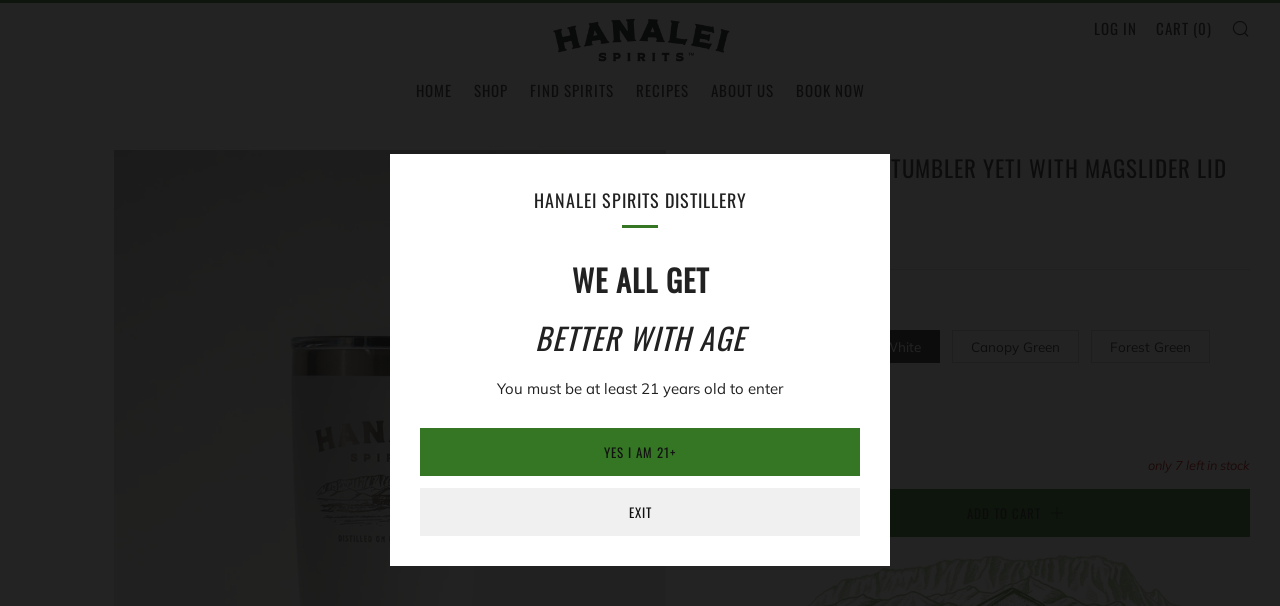

--- FILE ---
content_type: text/html; charset=utf-8
request_url: https://hanaleispirits.com/collections/merchandise/products/hsd-20oz-tumbler-with-magslider-lid
body_size: 26199
content:
<!doctype html>
<!--[if IE 8]><html class="no-js lt-ie9" lang="en"> <![endif]-->
<!--[if IE 9 ]><html class="ie9 no-js" lang="en"> <![endif]-->
<!--[if (gt IE 9)|!(IE)]><!--> <html class="no-js" lang="en"> <!--<![endif]-->
<head><!--Content in content_for_header -->
<link rel="stylesheet" type="text/css" href="data:text/css;base64," media="all"><meta charset="utf-8">
  	<meta http-equiv="X-UA-Compatible" content="IE=edge,chrome=1">
  	<meta name="viewport" content="width=device-width, initial-scale=1.0, height=device-height, minimum-scale=1.0, user-scalable=0">
  	<meta name="theme-color" content="#347623">
  	<link rel="canonical" href="https://hanaleispirits.com/products/hsd-20oz-tumbler-with-magslider-lid">

	<!-- Network optimisations -->
<link rel="preload" as="style" href="//hanaleispirits.com/cdn/shop/t/3/assets/theme-critical.scss.css?v=157373912986118186851696361618"><link rel="preload" as="script" href="//hanaleispirits.com/cdn/shop/t/3/assets/scrollreveal.min.js?v=160788058297944495001588372888"><link rel="preconnect" href="//cdn.shopify.com" crossorigin>
<link rel="preconnect" href="//fonts.shopifycdn.com" crossorigin>
<link rel="preconnect" href="//v.shopify.com" crossorigin>
<link rel="preconnect" href="//ajax.googleapis.com" crossorigin>
<link rel="preconnect" href="//s.ytimg.com" crossorigin>
<link rel="preconnect" href="//www.youtube.com" crossorigin>
<link rel="dns-prefetch" href="//productreviews.shopifycdn.com">
<link rel="dns-prefetch" href="//maps.googleapis.com">
<link rel="dns-prefetch" href="//maps.gstatic.com">

  	
	    <link rel="shortcut icon" href="//hanaleispirits.com/cdn/shop/files/hs-icon-green_1_32x32.jpg?v=1614793578" type="image/png">
	

  	<!-- Title and description ================================================== -->
  	<title>
  	HSD 20 oz. TUMBLER YETI WITH MAGSLIDER LID &ndash; Hanalei Spirits
  	</title>
  	
  		<meta name="description" content="HSD TUMBLER WITH MAGSLIDER LID by YETI Size: 20oz. Hanalei Spirits Logo on the front and the Hawaiian Island chain on the back.">
  	

  	<!-- /snippets/social-meta-tags.liquid -->




<meta property="og:site_name" content="Hanalei Spirits">
<meta property="og:url" content="https://hanaleispirits.com/products/hsd-20oz-tumbler-with-magslider-lid">
<meta property="og:title" content="HSD 20 oz. TUMBLER YETI WITH MAGSLIDER LID">
<meta property="og:type" content="product">
<meta property="og:description" content="HSD TUMBLER WITH MAGSLIDER LID by YETI Size: 20oz. Hanalei Spirits Logo on the front and the Hawaiian Island chain on the back.">

  <meta property="og:price:amount" content="61.00">
  <meta property="og:price:currency" content="USD">

<meta property="og:image" content="http://hanaleispirits.com/cdn/shop/files/websiteassets-_0004s_0010_yetilargewhitefront_1200x1200.jpg?v=1756234375"><meta property="og:image" content="http://hanaleispirits.com/cdn/shop/files/websiteassets-_0004s_0011_yetilargewhiteback_1200x1200.jpg?v=1756234683"><meta property="og:image" content="http://hanaleispirits.com/cdn/shop/files/20oz_Tumbler_Forest_Green_Front_705ec35b-4892-4b14-826f-b7d2a84a182f_1200x1200.png?v=1756234683">
<meta property="og:image:secure_url" content="https://hanaleispirits.com/cdn/shop/files/websiteassets-_0004s_0010_yetilargewhitefront_1200x1200.jpg?v=1756234375"><meta property="og:image:secure_url" content="https://hanaleispirits.com/cdn/shop/files/websiteassets-_0004s_0011_yetilargewhiteback_1200x1200.jpg?v=1756234683"><meta property="og:image:secure_url" content="https://hanaleispirits.com/cdn/shop/files/20oz_Tumbler_Forest_Green_Front_705ec35b-4892-4b14-826f-b7d2a84a182f_1200x1200.png?v=1756234683">


<meta name="twitter:card" content="summary_large_image">
<meta name="twitter:title" content="HSD 20 oz. TUMBLER YETI WITH MAGSLIDER LID">
<meta name="twitter:description" content="HSD TUMBLER WITH MAGSLIDER LID by YETI Size: 20oz. Hanalei Spirits Logo on the front and the Hawaiian Island chain on the back.">


  	<!-- JS before CSSOM =================================================== -->
  	<script type="text/javascript">
		theme = {};
		theme.t = {};
		theme.map = {};
		theme.cart_ajax = false;
	</script>
  	<script src="//hanaleispirits.com/cdn/shop/t/3/assets/lazysizes.min.js?v=9040863095426301011588372882"></script>
  	<script src="//hanaleispirits.com/cdn/shop/t/3/assets/vendor.min.js?v=104523061677158499741588372891" defer="defer"></script>
  	<script src="//hanaleispirits.com/cdn/shop/t/3/assets/ajax-cart.min.js?v=2032561716360336091588372907" defer="defer"></script>

  	<!-- CSS ================================================== -->
	<style>@font-face {
  font-family: Muli;
  font-weight: 400;
  font-style: normal;
  font-display: swap;
  src: url("//hanaleispirits.com/cdn/fonts/muli/muli_n4.e949947cfff05efcc994b2e2db40359a04fa9a92.woff2") format("woff2"),
       url("//hanaleispirits.com/cdn/fonts/muli/muli_n4.35355e4a0c27c9bc94d9af3f9bcb586d8229277a.woff") format("woff");
}

@font-face {
  font-family: Oswald;
  font-weight: 400;
  font-style: normal;
  font-display: swap;
  src: url("//hanaleispirits.com/cdn/fonts/oswald/oswald_n4.7760ed7a63e536050f64bb0607ff70ce07a480bd.woff2") format("woff2"),
       url("//hanaleispirits.com/cdn/fonts/oswald/oswald_n4.ae5e497f60fc686568afe76e9ff1872693c533e9.woff") format("woff");
}

@font-face {
  font-family: Oswald;
  font-weight: 400;
  font-style: normal;
  font-display: swap;
  src: url("//hanaleispirits.com/cdn/fonts/oswald/oswald_n4.7760ed7a63e536050f64bb0607ff70ce07a480bd.woff2") format("woff2"),
       url("//hanaleispirits.com/cdn/fonts/oswald/oswald_n4.ae5e497f60fc686568afe76e9ff1872693c533e9.woff") format("woff");
}

@font-face {
  font-family: Oswald;
  font-weight: 400;
  font-style: normal;
  font-display: swap;
  src: url("//hanaleispirits.com/cdn/fonts/oswald/oswald_n4.7760ed7a63e536050f64bb0607ff70ce07a480bd.woff2") format("woff2"),
       url("//hanaleispirits.com/cdn/fonts/oswald/oswald_n4.ae5e497f60fc686568afe76e9ff1872693c533e9.woff") format("woff");
}

@font-face {
  font-family: Muli;
  font-weight: 700;
  font-style: normal;
  font-display: swap;
  src: url("//hanaleispirits.com/cdn/fonts/muli/muli_n7.c8c44d0404947d89610714223e630c4cbe005587.woff2") format("woff2"),
       url("//hanaleispirits.com/cdn/fonts/muli/muli_n7.4cbcffea6175d46b4d67e9408244a5b38c2ac568.woff") format("woff");
}

@font-face {
  font-family: Muli;
  font-weight: 400;
  font-style: italic;
  font-display: swap;
  src: url("//hanaleispirits.com/cdn/fonts/muli/muli_i4.c0a1ea800bab5884ab82e4eb25a6bd25121bd08c.woff2") format("woff2"),
       url("//hanaleispirits.com/cdn/fonts/muli/muli_i4.a6c39b1b31d876de7f99b3646461aa87120de6ed.woff") format("woff");
}

@font-face {
  font-family: Muli;
  font-weight: 700;
  font-style: italic;
  font-display: swap;
  src: url("//hanaleispirits.com/cdn/fonts/muli/muli_i7.34eedbf231efa20bd065d55f6f71485730632c7b.woff2") format("woff2"),
       url("//hanaleispirits.com/cdn/fonts/muli/muli_i7.2b4df846821493e68344d0b0212997d071bf38b7.woff") format("woff");
}

</style>

<link rel="stylesheet" href="//hanaleispirits.com/cdn/shop/t/3/assets/theme-critical.scss.css?v=157373912986118186851696361618">

<link rel="preload" href="//hanaleispirits.com/cdn/shop/t/3/assets/theme.scss.css?v=165446759441647321261590794970" as="style" onload="this.onload=null;this.rel='stylesheet'">
<noscript><link rel="stylesheet" href="//hanaleispirits.com/cdn/shop/t/3/assets/theme.scss.css?v=165446759441647321261590794970"></noscript>
<script>
	/*! loadCSS rel=preload polyfill. [c]2017 Filament Group, Inc. MIT License */
	(function(w){"use strict";if(!w.loadCSS){w.loadCSS=function(){}}var rp=loadCSS.relpreload={};rp.support=(function(){var ret;try{ret=w.document.createElement("link").relList.supports("preload")}catch(e){ret=false}return function(){return ret}})();rp.bindMediaToggle=function(link){var finalMedia=link.media||"all";function enableStylesheet(){if(link.addEventListener){link.removeEventListener("load",enableStylesheet)}else if(link.attachEvent){link.detachEvent("onload",enableStylesheet)}link.setAttribute("onload",null);link.media=finalMedia}if(link.addEventListener){link.addEventListener("load",enableStylesheet)}else if(link.attachEvent){link.attachEvent("onload",enableStylesheet)}setTimeout(function(){link.rel="stylesheet";link.media="only x"});setTimeout(enableStylesheet,3000)};rp.poly=function(){if(rp.support()){return}var links=w.document.getElementsByTagName("link");for(var i=0;i<links.length;i+=1){var link=links[i];if(link.rel==="preload"&&link.getAttribute("as")==="style"&&!link.getAttribute("data-loadcss")){link.setAttribute("data-loadcss",true);rp.bindMediaToggle(link)}}};if(!rp.support()){rp.poly();var run=w.setInterval(rp.poly,500);if(w.addEventListener){w.addEventListener("load",function(){rp.poly();w.clearInterval(run)})}else if(w.attachEvent){w.attachEvent("onload",function(){rp.poly();w.clearInterval(run)})}}if(typeof exports!=="undefined"){exports.loadCSS=loadCSS}else{w.loadCSS=loadCSS}}(typeof global!=="undefined"?global:this));
</script>

	<!-- JS after CSSOM=================================================== -->
  	<script src="//hanaleispirits.com/cdn/shop/t/3/assets/theme.min.js?v=27137248994557109581588372894" defer="defer"></script>
  	<script src="//hanaleispirits.com/cdn/shop/t/3/assets/custom.js?v=152733329445290166911588372889" defer="defer"></script>

  	
		<script src="//hanaleispirits.com/cdn/shop/t/3/assets/scrollreveal.min.js?v=160788058297944495001588372888"></script>
	
  	

	<!-- Header hook for plugins ================================================== -->
  	<script>window.performance && window.performance.mark && window.performance.mark('shopify.content_for_header.start');</script><meta name="facebook-domain-verification" content="yu55kzcpsk1xqbsp0bckbh0vnwtix2">
<meta id="shopify-digital-wallet" name="shopify-digital-wallet" content="/39675920429/digital_wallets/dialog">
<meta name="shopify-checkout-api-token" content="44c4d803b8d30018c14a799727ebb607">
<meta id="in-context-paypal-metadata" data-shop-id="39675920429" data-venmo-supported="false" data-environment="production" data-locale="en_US" data-paypal-v4="true" data-currency="USD">
<link rel="alternate" type="application/json+oembed" href="https://hanaleispirits.com/products/hsd-20oz-tumbler-with-magslider-lid.oembed">
<script async="async" src="/checkouts/internal/preloads.js?locale=en-US"></script>
<link rel="preconnect" href="https://shop.app" crossorigin="anonymous">
<script async="async" src="https://shop.app/checkouts/internal/preloads.js?locale=en-US&shop_id=39675920429" crossorigin="anonymous"></script>
<script id="apple-pay-shop-capabilities" type="application/json">{"shopId":39675920429,"countryCode":"US","currencyCode":"USD","merchantCapabilities":["supports3DS"],"merchantId":"gid:\/\/shopify\/Shop\/39675920429","merchantName":"Hanalei Spirits","requiredBillingContactFields":["postalAddress","email"],"requiredShippingContactFields":["postalAddress","email"],"shippingType":"shipping","supportedNetworks":["visa","masterCard","amex","discover","elo","jcb"],"total":{"type":"pending","label":"Hanalei Spirits","amount":"1.00"},"shopifyPaymentsEnabled":true,"supportsSubscriptions":true}</script>
<script id="shopify-features" type="application/json">{"accessToken":"44c4d803b8d30018c14a799727ebb607","betas":["rich-media-storefront-analytics"],"domain":"hanaleispirits.com","predictiveSearch":true,"shopId":39675920429,"locale":"en"}</script>
<script>var Shopify = Shopify || {};
Shopify.shop = "hanalei-spirits.myshopify.com";
Shopify.locale = "en";
Shopify.currency = {"active":"USD","rate":"1.0"};
Shopify.country = "US";
Shopify.theme = {"name":"Hanalei Spirits Distillery Corp.","id":98774941741,"schema_name":"Venue","schema_version":"4.6.2","theme_store_id":836,"role":"main"};
Shopify.theme.handle = "null";
Shopify.theme.style = {"id":null,"handle":null};
Shopify.cdnHost = "hanaleispirits.com/cdn";
Shopify.routes = Shopify.routes || {};
Shopify.routes.root = "/";</script>
<script type="module">!function(o){(o.Shopify=o.Shopify||{}).modules=!0}(window);</script>
<script>!function(o){function n(){var o=[];function n(){o.push(Array.prototype.slice.apply(arguments))}return n.q=o,n}var t=o.Shopify=o.Shopify||{};t.loadFeatures=n(),t.autoloadFeatures=n()}(window);</script>
<script>
  window.ShopifyPay = window.ShopifyPay || {};
  window.ShopifyPay.apiHost = "shop.app\/pay";
  window.ShopifyPay.redirectState = null;
</script>
<script id="shop-js-analytics" type="application/json">{"pageType":"product"}</script>
<script defer="defer" async type="module" src="//hanaleispirits.com/cdn/shopifycloud/shop-js/modules/v2/client.init-shop-cart-sync_DtuiiIyl.en.esm.js"></script>
<script defer="defer" async type="module" src="//hanaleispirits.com/cdn/shopifycloud/shop-js/modules/v2/chunk.common_CUHEfi5Q.esm.js"></script>
<script type="module">
  await import("//hanaleispirits.com/cdn/shopifycloud/shop-js/modules/v2/client.init-shop-cart-sync_DtuiiIyl.en.esm.js");
await import("//hanaleispirits.com/cdn/shopifycloud/shop-js/modules/v2/chunk.common_CUHEfi5Q.esm.js");

  window.Shopify.SignInWithShop?.initShopCartSync?.({"fedCMEnabled":true,"windoidEnabled":true});

</script>
<script>
  window.Shopify = window.Shopify || {};
  if (!window.Shopify.featureAssets) window.Shopify.featureAssets = {};
  window.Shopify.featureAssets['shop-js'] = {"shop-cart-sync":["modules/v2/client.shop-cart-sync_DFoTY42P.en.esm.js","modules/v2/chunk.common_CUHEfi5Q.esm.js"],"init-fed-cm":["modules/v2/client.init-fed-cm_D2UNy1i2.en.esm.js","modules/v2/chunk.common_CUHEfi5Q.esm.js"],"init-shop-email-lookup-coordinator":["modules/v2/client.init-shop-email-lookup-coordinator_BQEe2rDt.en.esm.js","modules/v2/chunk.common_CUHEfi5Q.esm.js"],"shop-cash-offers":["modules/v2/client.shop-cash-offers_3CTtReFF.en.esm.js","modules/v2/chunk.common_CUHEfi5Q.esm.js","modules/v2/chunk.modal_BewljZkx.esm.js"],"shop-button":["modules/v2/client.shop-button_C6oxCjDL.en.esm.js","modules/v2/chunk.common_CUHEfi5Q.esm.js"],"init-windoid":["modules/v2/client.init-windoid_5pix8xhK.en.esm.js","modules/v2/chunk.common_CUHEfi5Q.esm.js"],"avatar":["modules/v2/client.avatar_BTnouDA3.en.esm.js"],"init-shop-cart-sync":["modules/v2/client.init-shop-cart-sync_DtuiiIyl.en.esm.js","modules/v2/chunk.common_CUHEfi5Q.esm.js"],"shop-toast-manager":["modules/v2/client.shop-toast-manager_BYv_8cH1.en.esm.js","modules/v2/chunk.common_CUHEfi5Q.esm.js"],"pay-button":["modules/v2/client.pay-button_FnF9EIkY.en.esm.js","modules/v2/chunk.common_CUHEfi5Q.esm.js"],"shop-login-button":["modules/v2/client.shop-login-button_CH1KUpOf.en.esm.js","modules/v2/chunk.common_CUHEfi5Q.esm.js","modules/v2/chunk.modal_BewljZkx.esm.js"],"init-customer-accounts-sign-up":["modules/v2/client.init-customer-accounts-sign-up_aj7QGgYS.en.esm.js","modules/v2/client.shop-login-button_CH1KUpOf.en.esm.js","modules/v2/chunk.common_CUHEfi5Q.esm.js","modules/v2/chunk.modal_BewljZkx.esm.js"],"init-shop-for-new-customer-accounts":["modules/v2/client.init-shop-for-new-customer-accounts_NbnYRf_7.en.esm.js","modules/v2/client.shop-login-button_CH1KUpOf.en.esm.js","modules/v2/chunk.common_CUHEfi5Q.esm.js","modules/v2/chunk.modal_BewljZkx.esm.js"],"init-customer-accounts":["modules/v2/client.init-customer-accounts_ppedhqCH.en.esm.js","modules/v2/client.shop-login-button_CH1KUpOf.en.esm.js","modules/v2/chunk.common_CUHEfi5Q.esm.js","modules/v2/chunk.modal_BewljZkx.esm.js"],"shop-follow-button":["modules/v2/client.shop-follow-button_CMIBBa6u.en.esm.js","modules/v2/chunk.common_CUHEfi5Q.esm.js","modules/v2/chunk.modal_BewljZkx.esm.js"],"lead-capture":["modules/v2/client.lead-capture_But0hIyf.en.esm.js","modules/v2/chunk.common_CUHEfi5Q.esm.js","modules/v2/chunk.modal_BewljZkx.esm.js"],"checkout-modal":["modules/v2/client.checkout-modal_BBxc70dQ.en.esm.js","modules/v2/chunk.common_CUHEfi5Q.esm.js","modules/v2/chunk.modal_BewljZkx.esm.js"],"shop-login":["modules/v2/client.shop-login_hM3Q17Kl.en.esm.js","modules/v2/chunk.common_CUHEfi5Q.esm.js","modules/v2/chunk.modal_BewljZkx.esm.js"],"payment-terms":["modules/v2/client.payment-terms_CAtGlQYS.en.esm.js","modules/v2/chunk.common_CUHEfi5Q.esm.js","modules/v2/chunk.modal_BewljZkx.esm.js"]};
</script>
<script>(function() {
  var isLoaded = false;
  function asyncLoad() {
    if (isLoaded) return;
    isLoaded = true;
    var urls = ["https:\/\/app.layouthub.com\/shopify\/layouthub.js?shop=hanalei-spirits.myshopify.com","https:\/\/servicify-appointments.herokuapp.com\/public\/frontend-v1.0.0.js?shop=hanalei-spirits.myshopify.com"];
    for (var i = 0; i < urls.length; i++) {
      var s = document.createElement('script');
      s.type = 'text/javascript';
      s.async = true;
      s.src = urls[i];
      var x = document.getElementsByTagName('script')[0];
      x.parentNode.insertBefore(s, x);
    }
  };
  if(window.attachEvent) {
    window.attachEvent('onload', asyncLoad);
  } else {
    window.addEventListener('load', asyncLoad, false);
  }
})();</script>
<script id="__st">var __st={"a":39675920429,"offset":-36000,"reqid":"68c90934-7d4d-4ada-8ec8-4dfb0976faea-1766499351","pageurl":"hanaleispirits.com\/collections\/merchandise\/products\/hsd-20oz-tumbler-with-magslider-lid","u":"4c6e6fcc78b6","p":"product","rtyp":"product","rid":7206192250925};</script>
<script>window.ShopifyPaypalV4VisibilityTracking = true;</script>
<script id="captcha-bootstrap">!function(){'use strict';const t='contact',e='account',n='new_comment',o=[[t,t],['blogs',n],['comments',n],[t,'customer']],c=[[e,'customer_login'],[e,'guest_login'],[e,'recover_customer_password'],[e,'create_customer']],r=t=>t.map((([t,e])=>`form[action*='/${t}']:not([data-nocaptcha='true']) input[name='form_type'][value='${e}']`)).join(','),a=t=>()=>t?[...document.querySelectorAll(t)].map((t=>t.form)):[];function s(){const t=[...o],e=r(t);return a(e)}const i='password',u='form_key',d=['recaptcha-v3-token','g-recaptcha-response','h-captcha-response',i],f=()=>{try{return window.sessionStorage}catch{return}},m='__shopify_v',_=t=>t.elements[u];function p(t,e,n=!1){try{const o=window.sessionStorage,c=JSON.parse(o.getItem(e)),{data:r}=function(t){const{data:e,action:n}=t;return t[m]||n?{data:e,action:n}:{data:t,action:n}}(c);for(const[e,n]of Object.entries(r))t.elements[e]&&(t.elements[e].value=n);n&&o.removeItem(e)}catch(o){console.error('form repopulation failed',{error:o})}}const l='form_type',E='cptcha';function T(t){t.dataset[E]=!0}const w=window,h=w.document,L='Shopify',v='ce_forms',y='captcha';let A=!1;((t,e)=>{const n=(g='f06e6c50-85a8-45c8-87d0-21a2b65856fe',I='https://cdn.shopify.com/shopifycloud/storefront-forms-hcaptcha/ce_storefront_forms_captcha_hcaptcha.v1.5.2.iife.js',D={infoText:'Protected by hCaptcha',privacyText:'Privacy',termsText:'Terms'},(t,e,n)=>{const o=w[L][v],c=o.bindForm;if(c)return c(t,g,e,D).then(n);var r;o.q.push([[t,g,e,D],n]),r=I,A||(h.body.append(Object.assign(h.createElement('script'),{id:'captcha-provider',async:!0,src:r})),A=!0)});var g,I,D;w[L]=w[L]||{},w[L][v]=w[L][v]||{},w[L][v].q=[],w[L][y]=w[L][y]||{},w[L][y].protect=function(t,e){n(t,void 0,e),T(t)},Object.freeze(w[L][y]),function(t,e,n,w,h,L){const[v,y,A,g]=function(t,e,n){const i=e?o:[],u=t?c:[],d=[...i,...u],f=r(d),m=r(i),_=r(d.filter((([t,e])=>n.includes(e))));return[a(f),a(m),a(_),s()]}(w,h,L),I=t=>{const e=t.target;return e instanceof HTMLFormElement?e:e&&e.form},D=t=>v().includes(t);t.addEventListener('submit',(t=>{const e=I(t);if(!e)return;const n=D(e)&&!e.dataset.hcaptchaBound&&!e.dataset.recaptchaBound,o=_(e),c=g().includes(e)&&(!o||!o.value);(n||c)&&t.preventDefault(),c&&!n&&(function(t){try{if(!f())return;!function(t){const e=f();if(!e)return;const n=_(t);if(!n)return;const o=n.value;o&&e.removeItem(o)}(t);const e=Array.from(Array(32),(()=>Math.random().toString(36)[2])).join('');!function(t,e){_(t)||t.append(Object.assign(document.createElement('input'),{type:'hidden',name:u})),t.elements[u].value=e}(t,e),function(t,e){const n=f();if(!n)return;const o=[...t.querySelectorAll(`input[type='${i}']`)].map((({name:t})=>t)),c=[...d,...o],r={};for(const[a,s]of new FormData(t).entries())c.includes(a)||(r[a]=s);n.setItem(e,JSON.stringify({[m]:1,action:t.action,data:r}))}(t,e)}catch(e){console.error('failed to persist form',e)}}(e),e.submit())}));const S=(t,e)=>{t&&!t.dataset[E]&&(n(t,e.some((e=>e===t))),T(t))};for(const o of['focusin','change'])t.addEventListener(o,(t=>{const e=I(t);D(e)&&S(e,y())}));const B=e.get('form_key'),M=e.get(l),P=B&&M;t.addEventListener('DOMContentLoaded',(()=>{const t=y();if(P)for(const e of t)e.elements[l].value===M&&p(e,B);[...new Set([...A(),...v().filter((t=>'true'===t.dataset.shopifyCaptcha))])].forEach((e=>S(e,t)))}))}(h,new URLSearchParams(w.location.search),n,t,e,['guest_login'])})(!0,!0)}();</script>
<script integrity="sha256-4kQ18oKyAcykRKYeNunJcIwy7WH5gtpwJnB7kiuLZ1E=" data-source-attribution="shopify.loadfeatures" defer="defer" src="//hanaleispirits.com/cdn/shopifycloud/storefront/assets/storefront/load_feature-a0a9edcb.js" crossorigin="anonymous"></script>
<script crossorigin="anonymous" defer="defer" src="//hanaleispirits.com/cdn/shopifycloud/storefront/assets/shopify_pay/storefront-65b4c6d7.js?v=20250812"></script>
<script data-source-attribution="shopify.dynamic_checkout.dynamic.init">var Shopify=Shopify||{};Shopify.PaymentButton=Shopify.PaymentButton||{isStorefrontPortableWallets:!0,init:function(){window.Shopify.PaymentButton.init=function(){};var t=document.createElement("script");t.src="https://hanaleispirits.com/cdn/shopifycloud/portable-wallets/latest/portable-wallets.en.js",t.type="module",document.head.appendChild(t)}};
</script>
<script data-source-attribution="shopify.dynamic_checkout.buyer_consent">
  function portableWalletsHideBuyerConsent(e){var t=document.getElementById("shopify-buyer-consent"),n=document.getElementById("shopify-subscription-policy-button");t&&n&&(t.classList.add("hidden"),t.setAttribute("aria-hidden","true"),n.removeEventListener("click",e))}function portableWalletsShowBuyerConsent(e){var t=document.getElementById("shopify-buyer-consent"),n=document.getElementById("shopify-subscription-policy-button");t&&n&&(t.classList.remove("hidden"),t.removeAttribute("aria-hidden"),n.addEventListener("click",e))}window.Shopify?.PaymentButton&&(window.Shopify.PaymentButton.hideBuyerConsent=portableWalletsHideBuyerConsent,window.Shopify.PaymentButton.showBuyerConsent=portableWalletsShowBuyerConsent);
</script>
<script data-source-attribution="shopify.dynamic_checkout.cart.bootstrap">document.addEventListener("DOMContentLoaded",(function(){function t(){return document.querySelector("shopify-accelerated-checkout-cart, shopify-accelerated-checkout")}if(t())Shopify.PaymentButton.init();else{new MutationObserver((function(e,n){t()&&(Shopify.PaymentButton.init(),n.disconnect())})).observe(document.body,{childList:!0,subtree:!0})}}));
</script>
<link id="shopify-accelerated-checkout-styles" rel="stylesheet" media="screen" href="https://hanaleispirits.com/cdn/shopifycloud/portable-wallets/latest/accelerated-checkout-backwards-compat.css" crossorigin="anonymous">
<style id="shopify-accelerated-checkout-cart">
        #shopify-buyer-consent {
  margin-top: 1em;
  display: inline-block;
  width: 100%;
}

#shopify-buyer-consent.hidden {
  display: none;
}

#shopify-subscription-policy-button {
  background: none;
  border: none;
  padding: 0;
  text-decoration: underline;
  font-size: inherit;
  cursor: pointer;
}

#shopify-subscription-policy-button::before {
  box-shadow: none;
}

      </style>

<script>window.performance && window.performance.mark && window.performance.mark('shopify.content_for_header.end');</script> 
 <script src="//hanaleispirits.com/cdn/shop/t/3/assets/servicify-asset.js?v=9391740801321792721677274757" type="text/javascript"></script>
  <script type="text/javascript">
    var Tipo = Tipo || {};
    Tipo.Booking = Tipo.Booking || {};
    Tipo.Booking.appUrl = 'https://booking.tipo.io';
    Tipo.Booking.shop = {
      id: 37662,
      url : 'hanalei-spirits.myshopify.com',
      domain : 'hanaleispirits.com',
      settings : "{\"general\":{\"hide_add_to_cart\":\"2\",\"hide_buy_now\":\"2\",\"redirect_url\":null,\"allow_bring_more\":false,\"confirm_to\":\"checkout\",\"time_format\":\"24h\",\"multipleEmployees\":\"1\",\"hide_employee_on_front_store\":true,\"multipleLocations\":\"0\",\"show_location_on_front_store\":true,\"formatDate\":\"YYYY-MM-DD\",\"formatDateServe\":\"Y-m-d\",\"formatDateTime\":\"YYYY-MM-DD HH:mm\",\"formatTime\":\"HH:mm\",\"weekStart\":0},\"booking\":{\"text_price_color\":\"#ff0000\",\"timeBlock\":\"fixed\",\"stepping\":\"60\",\"font\":\"Arial\",\"primary_color\":\"#1fd3c0\",\"cancel_button\":\"#ffffff\",\"text_color\":\"#6370a7\",\"calender_background_color\":\"#2b3360\",\"calender_text_color\":\"#ffffff\",\"day_off_color\":\"#a3a3a3\",\"time_slot_color\":\"#414c89\",\"time_slot_color_hover\":\"#313d88\",\"selected_time_slot_color\":\"#ffd153\",\"background_color_calendar\":\"#2b3360\",\"background_image\":\"preset1.jpg\",\"selected_day_color\":\"#1fd3c0\",\"time_slot_color_selected\":\"#ff007b\",\"background_color_box_message_time_slot_no_available\":\"#e9e9e9\",\"text_color_text_box_message_time_slot_no_available\":\"#424242\",\"time_slot_no_available_color\":\"#a3a3a3\",\"sortProduct\":{\"type\":1,\"sortProductAuto\":\"asc\",\"sortProductManually\":[\"7429503909933\"]},\"statusDefault\":\"2\"},\"translation\":{\"languageDatepicker\":\"en-US\",\"customDatePickerDays\":\"Sunday, Monday, Tuesday, Wednesday, Thursday, Friday, Saturday\",\"customDatePickerDaysShort\":\"Sun, Mon, Tue, Wed, Thu, Fri, Sat\",\"customDatePickerDaysMin\":\"Su, Mo, Tu, We, Th, Fr, Sa\",\"customDatePickerMonths\":\"January, February, March, April, May, June, July, August, September, October, November, December\",\"customDatePickerMonthsShort\":\"Jan, Feb, Mar, Apr, May, Jun, Jul, Aug, Sep, Oct, Nov, Dec\",\"widget\":{\"default\":{\"please_select\":\"Please select service\",\"training\":\"Training\",\"trainer\":\"Trainer\",\"bringing_anyone\":\"Bringing anyone with you?\",\"num_of_additional\":\"Number of Additional People\",\"date_and_time\":\"Pick date & time\",\"continue\":\"Continue\",\"total_price\":\"Total Price\",\"confirm\":\"Confirm\",\"cancel\":\"Cancel\",\"thank_you\":\"Thank you! Your booking is completed\",\"date\":\"Date\",\"time\":\"Time\",\"datetime\":\"Date Time\",\"duration\":\"Duration\",\"location\":\"Location\",\"first_name\":\"First name\",\"last_name\":\"Last name\",\"phone\":\"Phone\",\"email\":\"Email\",\"address\":\"Address\",\"address_2\":\"Address 2\",\"status\":\"Status\",\"country\":\"Country\",\"full_name\":\"Fullname\",\"product\":\"Service\",\"product_placeholder\":\"Select your service\",\"variant\":\"Variant\",\"variant_placeholder\":\"Select your variant\",\"location_placeholder\":\"Select a location\",\"employee\":\"Employee\",\"employee_placeholder\":\"Select an employee\",\"quantity\":\"Quantity\",\"back\":\"Back\",\"payment\":\"Payment\",\"you_can_only_bring\":\"You can only bring {number} people\",\"not_available\":\"Selected service is currently not available.\",\"no_employee\":\"No employee\",\"no_location\":\"No location\",\"is_required\":\"This field is required.\",\"valid_phone_number\":\"Please enter a valid phone number.\",\"valid_email\":\"Please enter a valid email.\",\"time_slot_no_available\":\"This slot is no longer available\",\"price\":\"Price\",\"export_file_isc\":\"Export to file isc\",\"confirm_free_booking_successfully\":\"Thank for your booking. We will get back to you shortly.\",\"confirm_free_booking_unsuccessfully\":\"Whoops, looks like something went wrong.\",\"duration_unit\":\"minutes\"}}},\"integrate\":{\"zapier\":{\"cretaeOrUpdateUrl\":null,\"deleteUrl\":null}},\"free_form\":{\"first_name\":{\"enable\":true,\"label\":\"First name\",\"required\":true},\"last_name\":{\"enable\":true,\"label\":\"Last name\",\"required\":true},\"phone_number\":{\"enable\":true,\"label\":\"Phone number\",\"required\":true},\"email\":{\"label\":\"Email\",\"required\":true,\"enable\":true}}}",
      locale: 'en',
      plan : {"id":13,"version":"2.1","plan":"FREE","feature":"{\"employee\":1,\"product\":1,\"location\":1,\"extraFieldSet\":false,\"hideBrand\":false,\"trialDay\":\"0\",\"trialDayOld\":\"0\",\"priceOld\":\"0\"}","price":"0.00","type":"month","status":1,"created_at":null,"updated_at":null}
    };
    Tipo.Booking.locale = "en";
    Tipo.Booking.countryCode = ['us'];
    
      Tipo.Booking.product = {"id":7206192250925,"title":"HSD 20 oz. TUMBLER YETI WITH MAGSLIDER LID","handle":"hsd-20oz-tumbler-with-magslider-lid","description":"\u003ch3\u003eHSD TUMBLER WITH MAGSLIDER LID by YETI\u003c\/h3\u003e\n\u003cp\u003eSize: 20oz.\u003c\/p\u003e\n\u003cp\u003e\u003cspan\u003eHanalei Spirits Logo on the front and the Hawaiian Island chain on the back.\u003c\/span\u003e\u003c\/p\u003e","published_at":"2022-10-01T08:26:09-10:00","created_at":"2022-09-25T09:42:40-10:00","vendor":"Hanalei Spirits","type":"MERCHANDISE","tags":["gift"],"price":6100,"price_min":6100,"price_max":6100,"available":true,"price_varies":false,"compare_at_price":6100,"compare_at_price_min":6100,"compare_at_price_max":6100,"compare_at_price_varies":false,"variants":[{"id":41186138095661,"title":"Black","option1":"Black","option2":null,"option3":null,"sku":"00850035549254","requires_shipping":true,"taxable":true,"featured_image":{"id":32146001788973,"product_id":7206192250925,"position":5,"created_at":"2023-07-31T10:52:10-10:00","updated_at":"2025-08-26T08:58:03-10:00","alt":null,"width":1728,"height":2304,"src":"\/\/hanaleispirits.com\/cdn\/shop\/files\/websiteassets-_0004s_0012_yetilargeblackfront.jpg?v=1756234683","variant_ids":[41186138095661]},"available":false,"name":"HSD 20 oz. TUMBLER YETI WITH MAGSLIDER LID - Black","public_title":"Black","options":["Black"],"price":6100,"weight":395,"compare_at_price":6100,"inventory_management":"shopify","barcode":"00850035549254","featured_media":{"alt":null,"id":24840766750765,"position":5,"preview_image":{"aspect_ratio":0.75,"height":2304,"width":1728,"src":"\/\/hanaleispirits.com\/cdn\/shop\/files\/websiteassets-_0004s_0012_yetilargeblackfront.jpg?v=1756234683"}},"requires_selling_plan":false,"selling_plan_allocations":[]},{"id":41186138128429,"title":"White","option1":"White","option2":null,"option3":null,"sku":"00850035549261","requires_shipping":true,"taxable":true,"featured_image":{"id":32146001756205,"product_id":7206192250925,"position":1,"created_at":"2023-07-31T10:52:10-10:00","updated_at":"2025-08-26T08:52:55-10:00","alt":null,"width":1728,"height":2304,"src":"\/\/hanaleispirits.com\/cdn\/shop\/files\/websiteassets-_0004s_0010_yetilargewhitefront.jpg?v=1756234375","variant_ids":[41186138128429]},"available":true,"name":"HSD 20 oz. TUMBLER YETI WITH MAGSLIDER LID - White","public_title":"White","options":["White"],"price":6100,"weight":395,"compare_at_price":null,"inventory_management":"shopify","barcode":"00850035549261","featured_media":{"alt":null,"id":24840766685229,"position":1,"preview_image":{"aspect_ratio":0.75,"height":2304,"width":1728,"src":"\/\/hanaleispirits.com\/cdn\/shop\/files\/websiteassets-_0004s_0010_yetilargewhitefront.jpg?v=1756234375"}},"requires_selling_plan":false,"selling_plan_allocations":[]},{"id":42997260812333,"title":"Canopy Green","option1":"Canopy Green","option2":null,"option3":null,"sku":"00850035549698","requires_shipping":true,"taxable":true,"featured_image":{"id":33812573585453,"product_id":7206192250925,"position":7,"created_at":"2024-08-29T09:43:08-10:00","updated_at":"2025-08-26T08:58:03-10:00","alt":null,"width":400,"height":811,"src":"\/\/hanaleispirits.com\/cdn\/shop\/files\/20oz._Rambler_Canopy_Green.png?v=1756234683","variant_ids":[42997260812333]},"available":false,"name":"HSD 20 oz. TUMBLER YETI WITH MAGSLIDER LID - Canopy Green","public_title":"Canopy Green","options":["Canopy Green"],"price":6100,"weight":395,"compare_at_price":null,"inventory_management":"shopify","barcode":"00850035549698","featured_media":{"alt":null,"id":26453364703277,"position":7,"preview_image":{"aspect_ratio":0.493,"height":811,"width":400,"src":"\/\/hanaleispirits.com\/cdn\/shop\/files\/20oz._Rambler_Canopy_Green.png?v=1756234683"}},"requires_selling_plan":false,"selling_plan_allocations":[]},{"id":44119637426221,"title":"Forest Green","option1":"Forest Green","option2":null,"option3":null,"sku":"00850002494242","requires_shipping":true,"taxable":true,"featured_image":{"id":35846889832493,"product_id":7206192250925,"position":3,"created_at":"2025-08-26T08:52:30-10:00","updated_at":"2025-08-26T08:58:03-10:00","alt":null,"width":400,"height":400,"src":"\/\/hanaleispirits.com\/cdn\/shop\/files\/20oz_Tumbler_Forest_Green_Front_705ec35b-4892-4b14-826f-b7d2a84a182f.png?v=1756234683","variant_ids":[44119637426221]},"available":true,"name":"HSD 20 oz. TUMBLER YETI WITH MAGSLIDER LID - Forest Green","public_title":"Forest Green","options":["Forest Green"],"price":6100,"weight":395,"compare_at_price":6100,"inventory_management":"shopify","barcode":"","featured_media":{"alt":null,"id":27673437798445,"position":3,"preview_image":{"aspect_ratio":1.0,"height":400,"width":400,"src":"\/\/hanaleispirits.com\/cdn\/shop\/files\/20oz_Tumbler_Forest_Green_Front_705ec35b-4892-4b14-826f-b7d2a84a182f.png?v=1756234683"}},"requires_selling_plan":false,"selling_plan_allocations":[]}],"images":["\/\/hanaleispirits.com\/cdn\/shop\/files\/websiteassets-_0004s_0010_yetilargewhitefront.jpg?v=1756234375","\/\/hanaleispirits.com\/cdn\/shop\/files\/websiteassets-_0004s_0011_yetilargewhiteback.jpg?v=1756234683","\/\/hanaleispirits.com\/cdn\/shop\/files\/20oz_Tumbler_Forest_Green_Front_705ec35b-4892-4b14-826f-b7d2a84a182f.png?v=1756234683","\/\/hanaleispirits.com\/cdn\/shop\/files\/20oz_Tumbler_Forest_Green_Back.png?v=1756234683","\/\/hanaleispirits.com\/cdn\/shop\/files\/websiteassets-_0004s_0012_yetilargeblackfront.jpg?v=1756234683","\/\/hanaleispirits.com\/cdn\/shop\/files\/websiteassets-_0004s_0013_yetilargeblackback.jpg?v=1756234683","\/\/hanaleispirits.com\/cdn\/shop\/files\/20oz._Rambler_Canopy_Green.png?v=1756234683","\/\/hanaleispirits.com\/cdn\/shop\/files\/20oz._Rambler_Canopy_Green_Back.png?v=1756234683"],"featured_image":"\/\/hanaleispirits.com\/cdn\/shop\/files\/websiteassets-_0004s_0010_yetilargewhitefront.jpg?v=1756234375","options":["Color"],"media":[{"alt":null,"id":24840766685229,"position":1,"preview_image":{"aspect_ratio":0.75,"height":2304,"width":1728,"src":"\/\/hanaleispirits.com\/cdn\/shop\/files\/websiteassets-_0004s_0010_yetilargewhitefront.jpg?v=1756234375"},"aspect_ratio":0.75,"height":2304,"media_type":"image","src":"\/\/hanaleispirits.com\/cdn\/shop\/files\/websiteassets-_0004s_0010_yetilargewhitefront.jpg?v=1756234375","width":1728},{"alt":null,"id":24840766717997,"position":2,"preview_image":{"aspect_ratio":0.75,"height":2304,"width":1728,"src":"\/\/hanaleispirits.com\/cdn\/shop\/files\/websiteassets-_0004s_0011_yetilargewhiteback.jpg?v=1756234683"},"aspect_ratio":0.75,"height":2304,"media_type":"image","src":"\/\/hanaleispirits.com\/cdn\/shop\/files\/websiteassets-_0004s_0011_yetilargewhiteback.jpg?v=1756234683","width":1728},{"alt":null,"id":27673437798445,"position":3,"preview_image":{"aspect_ratio":1.0,"height":400,"width":400,"src":"\/\/hanaleispirits.com\/cdn\/shop\/files\/20oz_Tumbler_Forest_Green_Front_705ec35b-4892-4b14-826f-b7d2a84a182f.png?v=1756234683"},"aspect_ratio":1.0,"height":400,"media_type":"image","src":"\/\/hanaleispirits.com\/cdn\/shop\/files\/20oz_Tumbler_Forest_Green_Front_705ec35b-4892-4b14-826f-b7d2a84a182f.png?v=1756234683","width":400},{"alt":null,"id":27673452707885,"position":4,"preview_image":{"aspect_ratio":1.0,"height":400,"width":400,"src":"\/\/hanaleispirits.com\/cdn\/shop\/files\/20oz_Tumbler_Forest_Green_Back.png?v=1756234683"},"aspect_ratio":1.0,"height":400,"media_type":"image","src":"\/\/hanaleispirits.com\/cdn\/shop\/files\/20oz_Tumbler_Forest_Green_Back.png?v=1756234683","width":400},{"alt":null,"id":24840766750765,"position":5,"preview_image":{"aspect_ratio":0.75,"height":2304,"width":1728,"src":"\/\/hanaleispirits.com\/cdn\/shop\/files\/websiteassets-_0004s_0012_yetilargeblackfront.jpg?v=1756234683"},"aspect_ratio":0.75,"height":2304,"media_type":"image","src":"\/\/hanaleispirits.com\/cdn\/shop\/files\/websiteassets-_0004s_0012_yetilargeblackfront.jpg?v=1756234683","width":1728},{"alt":null,"id":24840766783533,"position":6,"preview_image":{"aspect_ratio":0.75,"height":2304,"width":1728,"src":"\/\/hanaleispirits.com\/cdn\/shop\/files\/websiteassets-_0004s_0013_yetilargeblackback.jpg?v=1756234683"},"aspect_ratio":0.75,"height":2304,"media_type":"image","src":"\/\/hanaleispirits.com\/cdn\/shop\/files\/websiteassets-_0004s_0013_yetilargeblackback.jpg?v=1756234683","width":1728},{"alt":null,"id":26453364703277,"position":7,"preview_image":{"aspect_ratio":0.493,"height":811,"width":400,"src":"\/\/hanaleispirits.com\/cdn\/shop\/files\/20oz._Rambler_Canopy_Green.png?v=1756234683"},"aspect_ratio":0.493,"height":811,"media_type":"image","src":"\/\/hanaleispirits.com\/cdn\/shop\/files\/20oz._Rambler_Canopy_Green.png?v=1756234683","width":400},{"alt":null,"id":26453364670509,"position":8,"preview_image":{"aspect_ratio":0.493,"height":812,"width":400,"src":"\/\/hanaleispirits.com\/cdn\/shop\/files\/20oz._Rambler_Canopy_Green_Back.png?v=1756234683"},"aspect_ratio":0.493,"height":812,"media_type":"image","src":"\/\/hanaleispirits.com\/cdn\/shop\/files\/20oz._Rambler_Canopy_Green_Back.png?v=1756234683","width":400}],"requires_selling_plan":false,"selling_plan_groups":[],"content":"\u003ch3\u003eHSD TUMBLER WITH MAGSLIDER LID by YETI\u003c\/h3\u003e\n\u003cp\u003eSize: 20oz.\u003c\/p\u003e\n\u003cp\u003e\u003cspan\u003eHanalei Spirits Logo on the front and the Hawaiian Island chain on the back.\u003c\/span\u003e\u003c\/p\u003e"};
      Tipo.Booking.product.options = [{"name":"Color","position":1,"values":["Black","White","Canopy Green","Forest Green"]}];
      
        Tipo.Booking.product.variants[0].inventory_management = 'shopify';
        Tipo.Booking.product.variants[0].inventory_quantity = 0;
        Tipo.Booking.product.variants[0].inventory_policy = 'deny';
      
        Tipo.Booking.product.variants[1].inventory_management = 'shopify';
        Tipo.Booking.product.variants[1].inventory_quantity = 7;
        Tipo.Booking.product.variants[1].inventory_policy = 'deny';
      
        Tipo.Booking.product.variants[2].inventory_management = 'shopify';
        Tipo.Booking.product.variants[2].inventory_quantity = -1;
        Tipo.Booking.product.variants[2].inventory_policy = 'deny';
      
        Tipo.Booking.product.variants[3].inventory_management = 'shopify';
        Tipo.Booking.product.variants[3].inventory_quantity = 26;
        Tipo.Booking.product.variants[3].inventory_policy = 'deny';
      
    

    

    Tipo.Booking.settings = {"general":{"hide_add_to_cart":"2","hide_buy_now":"2","redirect_url":null,"allow_bring_more":false,"confirm_to":"checkout","time_format":"24h","multipleEmployees":"1","hide_employee_on_front_store":true,"multipleLocations":"0","show_location_on_front_store":true,"formatDate":"YYYY-MM-DD","formatDateServe":"Y-m-d","formatDateTime":"YYYY-MM-DD HH:mm","formatTime":"HH:mm","weekStart":0},"booking":{"text_price_color":"#ff0000","timeBlock":"fixed","stepping":"60","font":"Arial","primary_color":"#1fd3c0","cancel_button":"#ffffff","text_color":"#6370a7","calender_background_color":"#2b3360","calender_text_color":"#ffffff","day_off_color":"#a3a3a3","time_slot_color":"#414c89","time_slot_color_hover":"#313d88","selected_time_slot_color":"#ffd153","background_color_calendar":"#2b3360","background_image":"preset1.jpg","selected_day_color":"#1fd3c0","time_slot_color_selected":"#ff007b","background_color_box_message_time_slot_no_available":"#e9e9e9","text_color_text_box_message_time_slot_no_available":"#424242","time_slot_no_available_color":"#a3a3a3","sortProduct":{"type":1,"sortProductAuto":"asc","sortProductManually":["7429503909933"]},"statusDefault":"2"},"translation":{"languageDatepicker":"en-US","customDatePickerDays":"Sunday, Monday, Tuesday, Wednesday, Thursday, Friday, Saturday","customDatePickerDaysShort":"Sun, Mon, Tue, Wed, Thu, Fri, Sat","customDatePickerDaysMin":"Su, Mo, Tu, We, Th, Fr, Sa","customDatePickerMonths":"January, February, March, April, May, June, July, August, September, October, November, December","customDatePickerMonthsShort":"Jan, Feb, Mar, Apr, May, Jun, Jul, Aug, Sep, Oct, Nov, Dec","widget":{"default":{"please_select":"Please select service","training":"Training","trainer":"Trainer","bringing_anyone":"Bringing anyone with you?","num_of_additional":"Number of Additional People","date_and_time":"Pick date & time","continue":"Continue","total_price":"Total Price","confirm":"Confirm","cancel":"Cancel","thank_you":"Thank you! Your booking is completed","date":"Date","time":"Time","datetime":"Date Time","duration":"Duration","location":"Location","first_name":"First name","last_name":"Last name","phone":"Phone","email":"Email","address":"Address","address_2":"Address 2","status":"Status","country":"Country","full_name":"Fullname","product":"Service","product_placeholder":"Select your service","variant":"Variant","variant_placeholder":"Select your variant","location_placeholder":"Select a location","employee":"Employee","employee_placeholder":"Select an employee","quantity":"Quantity","back":"Back","payment":"Payment","you_can_only_bring":"You can only bring {number} people","not_available":"Selected service is currently not available.","no_employee":"No employee","no_location":"No location","is_required":"This field is required.","valid_phone_number":"Please enter a valid phone number.","valid_email":"Please enter a valid email.","time_slot_no_available":"This slot is no longer available","price":"Price","export_file_isc":"Export to file isc","confirm_free_booking_successfully":"Thank for your booking. We will get back to you shortly.","confirm_free_booking_unsuccessfully":"Whoops, looks like something went wrong.","duration_unit":"minutes"}}},"free_form":{"first_name":{"enable":true,"label":"First name","required":true},"last_name":{"enable":true,"label":"Last name","required":true},"phone_number":{"enable":true,"label":"Phone number","required":true},"email":{"label":"Email","required":true,"enable":true}},"languageDatepicker":{"days":["Sunday","Monday","Tuesday","Wednesday","Thursday","Friday","Saturday"],"daysShort":["Sun","Mon","Tue","Wed","Thu","Fri","Sat"],"daysMin":["Su","Mo","Tu","We","Th","Fr","Sa"],"months":["January","February","March","April","May","June","July","August","September","October","November","December"],"monthsShort":["Jan","Feb","Mar","Apr","May","Jun","Jul","Aug","Sep","Oct","Nov","Dec"]}}
  Tipo.Booking.page = {
    type : 'product'
  };
  Tipo.Booking.money_format = '${{amount}}';
  Tipo.Booking.timezone = {
    shop : 'Pacific/Honolulu',
    server : 'UTC'
  }
  Tipo.Booking.configs = {
    locations : [{"id":43490,"name":"Default location","employee_ids":[47653]}],
    employees : [{"id":47653,"first_name":"Vindi","last_name":"Wells","avatar":"noimg.png","location_ids":[43490]}]
  };
  Tipo.Booking.configs.products = [
      ]
  
  Tipo.Booking.trans = Tipo.Booking.settings.translation.widget[Tipo.Booking.locale] || Tipo.Booking.settings.translation.widget.default
</script>
<textarea style="display:none !important" class="tipo-money-format">${{amount}}</textarea>
<style>
  .tpb-booking-form *{
    font-family: Arial;
  }
  .tpb-booking-form .copyright{
    display: none;
  }
  .tpb-booking-form .tpb-box .tpb-form-control .tpb-text-price{
    color: #ff0000;
  }
  .tpb-booking-form .tpb-box .tpb-form-control label,
  .tpb-booking-form .tpb-box .tpb-form-control #tpb-message-bring_qty,
  .tpb-booking-form .tpb-box .tpb-form-control .ss-single-selected,
  .tpb-booking-form .tpb-box .tpb-form-control #tpb-productTitle-input,
  .tpb-booking-form .tpb-box .extra-fields .element,
  .tpb-booking-form .tpb-box .extra-fields .element label,
  .tpb-booking-form .tpb-box .extra-fields .element input,
  .tpb-booking-form .tpb-box .extra-fields .element textarea,
  .tpb-booking-form .tpb-box .extra-fields .element select,
  .tpb-booking-form .tpb-box .label,
  .tpb-booking-form .tpb-box .booking-info{
    color: #6370a7;
  }
  .tpb-booking-form .tpb-box .content .step1 {
    background-image: url('https://cdn.shopify.com/s/files/1/0396/7592/0429/t/3/assets/tipo.booking.img-background.preset1.jpg');
  }
  .tpb-booking-form .tpb-box .content .step1 .inner-step h5{
    color: #6370a7;
  }
  .tpb-message_not-available,
  .tpb-message_not-available .dismiss svg {
    color: #6370a7;
  }
  .tpb-box .action .continue-button,
  .tpb-box .action .confirm-button,
  .tpb-box .action .confirm-button.loading .spinner{
    background-color: #1fd3c0;
  }
  .tpb-box .action .back-button{
    color: #6370a7;
  }
  .tpb-form-control.price p {
    color: #6370a7;
  }

  /* Next Step */
  .tpb-box .content .step2{
    background: #2b3360;
  }
  .tpb-box .content .confirm .product-info .title,
  .tpb-box .content .confirm .booking-info,
  .tpb-box .content .confirm .booking-info label
  .tpb-box .content .confirm .extra-fields .element *,
  .tpb-box .content .confirm .extra-fields .element .ss-single-selected,
  .tpb-box .content .confirm .extra-fields .tpb-radio-group,
  .tpb-box .content .confirm .extra-fields .tpb-radio-group [type="radio"]:not(:checked) + label,
  .tpb-box .content .confirm .subtotal > .g-row ,
  .success_message_when_free_booking,
  .tpb-wrapper-btnExport,
  .tpb-wrapper-btnExport .tpb-btnExport .tpb-btnExport-title .tpb-btnExport-title_text,
  .infoBooking,
  .infoBooking label,
  .confirmBookingFree_action,
  .confirmBookingFree_action a div span,
  {
    color: #6370a7;
  }
  .tpb-box .content .confirm .extra-fields .tpb-checkbox .ctx:hover span:first-child
  .tpb-box .content .confirm .extra-fields .tpb-checkbox .inp-box:checked + .ctx span:first-child
  {
    border-color: #6370a7;
  }
  .tpb-box .content .confirm .extra-fields .tpb-radio-group [type="radio"]:checked + label:after,
  .tpb-box .content .confirm .extra-fields .tpb-checkbox .inp-box:checked + .ctx span:first-child{
    background: #6370a7;
  }
  .tpb-box .content .confirm .subtotal > .g-row .value{
    color: #1fd3c0;
  }
  .tpb-datepicker .datepicker-panel > ul > li {
    color: #ffffff;
  }
  .tpb-datepicker .datepicker-panel > ul > li:hover{
    background: #313d88;
  }
  .tpb-datepicker .datepicker-panel > ul > li.disabled{
    color: #a3a3a3;
  }
  .tpb-datepicker .datepicker-panel > ul > li.picked{
    background: #1fd3c0;
  }
  .tpb-timepicker .radiobtn{
    color: #ffffff;
  }
  .tpb-timepicker .radiobtn .tooltip{
    background-color: #e9e9e9;
    color: #424242;
  }
  .tpb-timepicker .radiobtn label{
    background: #414c89;
    color: #ffffff;
  }
  .tpb-timepicker .radiobtn label:hover {
    background: #313d88;
  }
  .tpb-timepicker .radiobtn label.disabled {
    background: #a3a3a3;
  }
  .tpb-timepicker .radiobtn input[type="radio"]:checked + label,
  .tpb-timepicker .radiobtn input[type="checkbox"]:checked + label {
    background: #ff007b;
  }

  /* History */
  #tpb-history-booking * {
    font-family: Arial;
  }
  #tpb-history-booking .tpb-table tr th{
    color: #6370a7;
  }
  #tpb-history-booking .copyright {
    display: none;
  }
</style>
<script src='//hanaleispirits.com/cdn/shop/t/3/assets/tipo.booking.index.min.js?v=46083190274088529901677023340' defer ></script>
 <!--LHREPLACED-->
 

<script>window.__pagefly_analytics_settings__ = {"acceptTracking":false};</script>
 <script src='https://appdevelopergroup.co/apps/findastore/js/stores.js?shop=hanalei-spirits.myshopify.com' type='text/javascript'></script>
<!-- BEGIN app block: shopify://apps/pagefly-page-builder/blocks/app-embed/83e179f7-59a0-4589-8c66-c0dddf959200 -->

<!-- BEGIN app snippet: pagefly-cro-ab-testing-main -->







<script>
  ;(function () {
    const url = new URL(window.location)
    const viewParam = url.searchParams.get('view')
    if (viewParam && viewParam.includes('variant-pf-')) {
      url.searchParams.set('pf_v', viewParam)
      url.searchParams.delete('view')
      window.history.replaceState({}, '', url)
    }
  })()
</script>



<script type='module'>
  
  window.PAGEFLY_CRO = window.PAGEFLY_CRO || {}

  window.PAGEFLY_CRO['data_debug'] = {
    original_template_suffix: "all_products",
    allow_ab_test: false,
    ab_test_start_time: 0,
    ab_test_end_time: 0,
    today_date_time: 1766499351000,
  }
  window.PAGEFLY_CRO['GA4'] = { enabled: false}
</script>

<!-- END app snippet -->








  <script src='https://cdn.shopify.com/extensions/019b456d-8677-750b-a254-f49b4788cdd3/pagefly-page-builder-208/assets/pagefly-helper.js' defer='defer'></script>

  <script src='https://cdn.shopify.com/extensions/019b456d-8677-750b-a254-f49b4788cdd3/pagefly-page-builder-208/assets/pagefly-general-helper.js' defer='defer'></script>

  <script src='https://cdn.shopify.com/extensions/019b456d-8677-750b-a254-f49b4788cdd3/pagefly-page-builder-208/assets/pagefly-snap-slider.js' defer='defer'></script>

  <script src='https://cdn.shopify.com/extensions/019b456d-8677-750b-a254-f49b4788cdd3/pagefly-page-builder-208/assets/pagefly-slideshow-v3.js' defer='defer'></script>

  <script src='https://cdn.shopify.com/extensions/019b456d-8677-750b-a254-f49b4788cdd3/pagefly-page-builder-208/assets/pagefly-slideshow-v4.js' defer='defer'></script>

  <script src='https://cdn.shopify.com/extensions/019b456d-8677-750b-a254-f49b4788cdd3/pagefly-page-builder-208/assets/pagefly-glider.js' defer='defer'></script>

  <script src='https://cdn.shopify.com/extensions/019b456d-8677-750b-a254-f49b4788cdd3/pagefly-page-builder-208/assets/pagefly-slideshow-v1-v2.js' defer='defer'></script>

  <script src='https://cdn.shopify.com/extensions/019b456d-8677-750b-a254-f49b4788cdd3/pagefly-page-builder-208/assets/pagefly-product-media.js' defer='defer'></script>

  <script src='https://cdn.shopify.com/extensions/019b456d-8677-750b-a254-f49b4788cdd3/pagefly-page-builder-208/assets/pagefly-product.js' defer='defer'></script>


<script id='pagefly-helper-data' type='application/json'>
  {
    "page_optimization": {
      "assets_prefetching": false
    },
    "elements_asset_mapper": {
      "Accordion": "https://cdn.shopify.com/extensions/019b456d-8677-750b-a254-f49b4788cdd3/pagefly-page-builder-208/assets/pagefly-accordion.js",
      "Accordion3": "https://cdn.shopify.com/extensions/019b456d-8677-750b-a254-f49b4788cdd3/pagefly-page-builder-208/assets/pagefly-accordion3.js",
      "CountDown": "https://cdn.shopify.com/extensions/019b456d-8677-750b-a254-f49b4788cdd3/pagefly-page-builder-208/assets/pagefly-countdown.js",
      "GMap1": "https://cdn.shopify.com/extensions/019b456d-8677-750b-a254-f49b4788cdd3/pagefly-page-builder-208/assets/pagefly-gmap.js",
      "GMap2": "https://cdn.shopify.com/extensions/019b456d-8677-750b-a254-f49b4788cdd3/pagefly-page-builder-208/assets/pagefly-gmap.js",
      "GMapBasicV2": "https://cdn.shopify.com/extensions/019b456d-8677-750b-a254-f49b4788cdd3/pagefly-page-builder-208/assets/pagefly-gmap.js",
      "GMapAdvancedV2": "https://cdn.shopify.com/extensions/019b456d-8677-750b-a254-f49b4788cdd3/pagefly-page-builder-208/assets/pagefly-gmap.js",
      "HTML.Video": "https://cdn.shopify.com/extensions/019b456d-8677-750b-a254-f49b4788cdd3/pagefly-page-builder-208/assets/pagefly-htmlvideo.js",
      "HTML.Video2": "https://cdn.shopify.com/extensions/019b456d-8677-750b-a254-f49b4788cdd3/pagefly-page-builder-208/assets/pagefly-htmlvideo2.js",
      "HTML.Video3": "https://cdn.shopify.com/extensions/019b456d-8677-750b-a254-f49b4788cdd3/pagefly-page-builder-208/assets/pagefly-htmlvideo2.js",
      "BackgroundVideo": "https://cdn.shopify.com/extensions/019b456d-8677-750b-a254-f49b4788cdd3/pagefly-page-builder-208/assets/pagefly-htmlvideo2.js",
      "Instagram": "https://cdn.shopify.com/extensions/019b456d-8677-750b-a254-f49b4788cdd3/pagefly-page-builder-208/assets/pagefly-instagram.js",
      "Instagram2": "https://cdn.shopify.com/extensions/019b456d-8677-750b-a254-f49b4788cdd3/pagefly-page-builder-208/assets/pagefly-instagram.js",
      "Insta3": "https://cdn.shopify.com/extensions/019b456d-8677-750b-a254-f49b4788cdd3/pagefly-page-builder-208/assets/pagefly-instagram3.js",
      "Tabs": "https://cdn.shopify.com/extensions/019b456d-8677-750b-a254-f49b4788cdd3/pagefly-page-builder-208/assets/pagefly-tab.js",
      "Tabs3": "https://cdn.shopify.com/extensions/019b456d-8677-750b-a254-f49b4788cdd3/pagefly-page-builder-208/assets/pagefly-tab3.js",
      "ProductBox": "https://cdn.shopify.com/extensions/019b456d-8677-750b-a254-f49b4788cdd3/pagefly-page-builder-208/assets/pagefly-cart.js",
      "FBPageBox2": "https://cdn.shopify.com/extensions/019b456d-8677-750b-a254-f49b4788cdd3/pagefly-page-builder-208/assets/pagefly-facebook.js",
      "FBLikeButton2": "https://cdn.shopify.com/extensions/019b456d-8677-750b-a254-f49b4788cdd3/pagefly-page-builder-208/assets/pagefly-facebook.js",
      "TwitterFeed2": "https://cdn.shopify.com/extensions/019b456d-8677-750b-a254-f49b4788cdd3/pagefly-page-builder-208/assets/pagefly-twitter.js",
      "Paragraph4": "https://cdn.shopify.com/extensions/019b456d-8677-750b-a254-f49b4788cdd3/pagefly-page-builder-208/assets/pagefly-paragraph4.js",

      "AliReviews": "https://cdn.shopify.com/extensions/019b456d-8677-750b-a254-f49b4788cdd3/pagefly-page-builder-208/assets/pagefly-3rd-elements.js",
      "BackInStock": "https://cdn.shopify.com/extensions/019b456d-8677-750b-a254-f49b4788cdd3/pagefly-page-builder-208/assets/pagefly-3rd-elements.js",
      "GloboBackInStock": "https://cdn.shopify.com/extensions/019b456d-8677-750b-a254-f49b4788cdd3/pagefly-page-builder-208/assets/pagefly-3rd-elements.js",
      "GrowaveWishlist": "https://cdn.shopify.com/extensions/019b456d-8677-750b-a254-f49b4788cdd3/pagefly-page-builder-208/assets/pagefly-3rd-elements.js",
      "InfiniteOptionsShopPad": "https://cdn.shopify.com/extensions/019b456d-8677-750b-a254-f49b4788cdd3/pagefly-page-builder-208/assets/pagefly-3rd-elements.js",
      "InkybayProductPersonalizer": "https://cdn.shopify.com/extensions/019b456d-8677-750b-a254-f49b4788cdd3/pagefly-page-builder-208/assets/pagefly-3rd-elements.js",
      "LimeSpot": "https://cdn.shopify.com/extensions/019b456d-8677-750b-a254-f49b4788cdd3/pagefly-page-builder-208/assets/pagefly-3rd-elements.js",
      "Loox": "https://cdn.shopify.com/extensions/019b456d-8677-750b-a254-f49b4788cdd3/pagefly-page-builder-208/assets/pagefly-3rd-elements.js",
      "Opinew": "https://cdn.shopify.com/extensions/019b456d-8677-750b-a254-f49b4788cdd3/pagefly-page-builder-208/assets/pagefly-3rd-elements.js",
      "Powr": "https://cdn.shopify.com/extensions/019b456d-8677-750b-a254-f49b4788cdd3/pagefly-page-builder-208/assets/pagefly-3rd-elements.js",
      "ProductReviews": "https://cdn.shopify.com/extensions/019b456d-8677-750b-a254-f49b4788cdd3/pagefly-page-builder-208/assets/pagefly-3rd-elements.js",
      "PushOwl": "https://cdn.shopify.com/extensions/019b456d-8677-750b-a254-f49b4788cdd3/pagefly-page-builder-208/assets/pagefly-3rd-elements.js",
      "ReCharge": "https://cdn.shopify.com/extensions/019b456d-8677-750b-a254-f49b4788cdd3/pagefly-page-builder-208/assets/pagefly-3rd-elements.js",
      "Rivyo": "https://cdn.shopify.com/extensions/019b456d-8677-750b-a254-f49b4788cdd3/pagefly-page-builder-208/assets/pagefly-3rd-elements.js",
      "TrackingMore": "https://cdn.shopify.com/extensions/019b456d-8677-750b-a254-f49b4788cdd3/pagefly-page-builder-208/assets/pagefly-3rd-elements.js",
      "Vitals": "https://cdn.shopify.com/extensions/019b456d-8677-750b-a254-f49b4788cdd3/pagefly-page-builder-208/assets/pagefly-3rd-elements.js",
      "Wiser": "https://cdn.shopify.com/extensions/019b456d-8677-750b-a254-f49b4788cdd3/pagefly-page-builder-208/assets/pagefly-3rd-elements.js"
    },
    "custom_elements_mapper": {
      "pf-click-action-element": "https://cdn.shopify.com/extensions/019b456d-8677-750b-a254-f49b4788cdd3/pagefly-page-builder-208/assets/pagefly-click-action-element.js",
      "pf-dialog-element": "https://cdn.shopify.com/extensions/019b456d-8677-750b-a254-f49b4788cdd3/pagefly-page-builder-208/assets/pagefly-dialog-element.js"
    }
  }
</script>


<!-- END app block --><link href="https://monorail-edge.shopifysvc.com" rel="dns-prefetch">
<script>(function(){if ("sendBeacon" in navigator && "performance" in window) {try {var session_token_from_headers = performance.getEntriesByType('navigation')[0].serverTiming.find(x => x.name == '_s').description;} catch {var session_token_from_headers = undefined;}var session_cookie_matches = document.cookie.match(/_shopify_s=([^;]*)/);var session_token_from_cookie = session_cookie_matches && session_cookie_matches.length === 2 ? session_cookie_matches[1] : "";var session_token = session_token_from_headers || session_token_from_cookie || "";function handle_abandonment_event(e) {var entries = performance.getEntries().filter(function(entry) {return /monorail-edge.shopifysvc.com/.test(entry.name);});if (!window.abandonment_tracked && entries.length === 0) {window.abandonment_tracked = true;var currentMs = Date.now();var navigation_start = performance.timing.navigationStart;var payload = {shop_id: 39675920429,url: window.location.href,navigation_start,duration: currentMs - navigation_start,session_token,page_type: "product"};window.navigator.sendBeacon("https://monorail-edge.shopifysvc.com/v1/produce", JSON.stringify({schema_id: "online_store_buyer_site_abandonment/1.1",payload: payload,metadata: {event_created_at_ms: currentMs,event_sent_at_ms: currentMs}}));}}window.addEventListener('pagehide', handle_abandonment_event);}}());</script>
<script id="web-pixels-manager-setup">(function e(e,d,r,n,o){if(void 0===o&&(o={}),!Boolean(null===(a=null===(i=window.Shopify)||void 0===i?void 0:i.analytics)||void 0===a?void 0:a.replayQueue)){var i,a;window.Shopify=window.Shopify||{};var t=window.Shopify;t.analytics=t.analytics||{};var s=t.analytics;s.replayQueue=[],s.publish=function(e,d,r){return s.replayQueue.push([e,d,r]),!0};try{self.performance.mark("wpm:start")}catch(e){}var l=function(){var e={modern:/Edge?\/(1{2}[4-9]|1[2-9]\d|[2-9]\d{2}|\d{4,})\.\d+(\.\d+|)|Firefox\/(1{2}[4-9]|1[2-9]\d|[2-9]\d{2}|\d{4,})\.\d+(\.\d+|)|Chrom(ium|e)\/(9{2}|\d{3,})\.\d+(\.\d+|)|(Maci|X1{2}).+ Version\/(15\.\d+|(1[6-9]|[2-9]\d|\d{3,})\.\d+)([,.]\d+|)( \(\w+\)|)( Mobile\/\w+|) Safari\/|Chrome.+OPR\/(9{2}|\d{3,})\.\d+\.\d+|(CPU[ +]OS|iPhone[ +]OS|CPU[ +]iPhone|CPU IPhone OS|CPU iPad OS)[ +]+(15[._]\d+|(1[6-9]|[2-9]\d|\d{3,})[._]\d+)([._]\d+|)|Android:?[ /-](13[3-9]|1[4-9]\d|[2-9]\d{2}|\d{4,})(\.\d+|)(\.\d+|)|Android.+Firefox\/(13[5-9]|1[4-9]\d|[2-9]\d{2}|\d{4,})\.\d+(\.\d+|)|Android.+Chrom(ium|e)\/(13[3-9]|1[4-9]\d|[2-9]\d{2}|\d{4,})\.\d+(\.\d+|)|SamsungBrowser\/([2-9]\d|\d{3,})\.\d+/,legacy:/Edge?\/(1[6-9]|[2-9]\d|\d{3,})\.\d+(\.\d+|)|Firefox\/(5[4-9]|[6-9]\d|\d{3,})\.\d+(\.\d+|)|Chrom(ium|e)\/(5[1-9]|[6-9]\d|\d{3,})\.\d+(\.\d+|)([\d.]+$|.*Safari\/(?![\d.]+ Edge\/[\d.]+$))|(Maci|X1{2}).+ Version\/(10\.\d+|(1[1-9]|[2-9]\d|\d{3,})\.\d+)([,.]\d+|)( \(\w+\)|)( Mobile\/\w+|) Safari\/|Chrome.+OPR\/(3[89]|[4-9]\d|\d{3,})\.\d+\.\d+|(CPU[ +]OS|iPhone[ +]OS|CPU[ +]iPhone|CPU IPhone OS|CPU iPad OS)[ +]+(10[._]\d+|(1[1-9]|[2-9]\d|\d{3,})[._]\d+)([._]\d+|)|Android:?[ /-](13[3-9]|1[4-9]\d|[2-9]\d{2}|\d{4,})(\.\d+|)(\.\d+|)|Mobile Safari.+OPR\/([89]\d|\d{3,})\.\d+\.\d+|Android.+Firefox\/(13[5-9]|1[4-9]\d|[2-9]\d{2}|\d{4,})\.\d+(\.\d+|)|Android.+Chrom(ium|e)\/(13[3-9]|1[4-9]\d|[2-9]\d{2}|\d{4,})\.\d+(\.\d+|)|Android.+(UC? ?Browser|UCWEB|U3)[ /]?(15\.([5-9]|\d{2,})|(1[6-9]|[2-9]\d|\d{3,})\.\d+)\.\d+|SamsungBrowser\/(5\.\d+|([6-9]|\d{2,})\.\d+)|Android.+MQ{2}Browser\/(14(\.(9|\d{2,})|)|(1[5-9]|[2-9]\d|\d{3,})(\.\d+|))(\.\d+|)|K[Aa][Ii]OS\/(3\.\d+|([4-9]|\d{2,})\.\d+)(\.\d+|)/},d=e.modern,r=e.legacy,n=navigator.userAgent;return n.match(d)?"modern":n.match(r)?"legacy":"unknown"}(),u="modern"===l?"modern":"legacy",c=(null!=n?n:{modern:"",legacy:""})[u],f=function(e){return[e.baseUrl,"/wpm","/b",e.hashVersion,"modern"===e.buildTarget?"m":"l",".js"].join("")}({baseUrl:d,hashVersion:r,buildTarget:u}),m=function(e){var d=e.version,r=e.bundleTarget,n=e.surface,o=e.pageUrl,i=e.monorailEndpoint;return{emit:function(e){var a=e.status,t=e.errorMsg,s=(new Date).getTime(),l=JSON.stringify({metadata:{event_sent_at_ms:s},events:[{schema_id:"web_pixels_manager_load/3.1",payload:{version:d,bundle_target:r,page_url:o,status:a,surface:n,error_msg:t},metadata:{event_created_at_ms:s}}]});if(!i)return console&&console.warn&&console.warn("[Web Pixels Manager] No Monorail endpoint provided, skipping logging."),!1;try{return self.navigator.sendBeacon.bind(self.navigator)(i,l)}catch(e){}var u=new XMLHttpRequest;try{return u.open("POST",i,!0),u.setRequestHeader("Content-Type","text/plain"),u.send(l),!0}catch(e){return console&&console.warn&&console.warn("[Web Pixels Manager] Got an unhandled error while logging to Monorail."),!1}}}}({version:r,bundleTarget:l,surface:e.surface,pageUrl:self.location.href,monorailEndpoint:e.monorailEndpoint});try{o.browserTarget=l,function(e){var d=e.src,r=e.async,n=void 0===r||r,o=e.onload,i=e.onerror,a=e.sri,t=e.scriptDataAttributes,s=void 0===t?{}:t,l=document.createElement("script"),u=document.querySelector("head"),c=document.querySelector("body");if(l.async=n,l.src=d,a&&(l.integrity=a,l.crossOrigin="anonymous"),s)for(var f in s)if(Object.prototype.hasOwnProperty.call(s,f))try{l.dataset[f]=s[f]}catch(e){}if(o&&l.addEventListener("load",o),i&&l.addEventListener("error",i),u)u.appendChild(l);else{if(!c)throw new Error("Did not find a head or body element to append the script");c.appendChild(l)}}({src:f,async:!0,onload:function(){if(!function(){var e,d;return Boolean(null===(d=null===(e=window.Shopify)||void 0===e?void 0:e.analytics)||void 0===d?void 0:d.initialized)}()){var d=window.webPixelsManager.init(e)||void 0;if(d){var r=window.Shopify.analytics;r.replayQueue.forEach((function(e){var r=e[0],n=e[1],o=e[2];d.publishCustomEvent(r,n,o)})),r.replayQueue=[],r.publish=d.publishCustomEvent,r.visitor=d.visitor,r.initialized=!0}}},onerror:function(){return m.emit({status:"failed",errorMsg:"".concat(f," has failed to load")})},sri:function(e){var d=/^sha384-[A-Za-z0-9+/=]+$/;return"string"==typeof e&&d.test(e)}(c)?c:"",scriptDataAttributes:o}),m.emit({status:"loading"})}catch(e){m.emit({status:"failed",errorMsg:(null==e?void 0:e.message)||"Unknown error"})}}})({shopId: 39675920429,storefrontBaseUrl: "https://hanaleispirits.com",extensionsBaseUrl: "https://extensions.shopifycdn.com/cdn/shopifycloud/web-pixels-manager",monorailEndpoint: "https://monorail-edge.shopifysvc.com/unstable/produce_batch",surface: "storefront-renderer",enabledBetaFlags: ["2dca8a86"],webPixelsConfigList: [{"id":"96272429","configuration":"{\"pixel_id\":\"409807066857167\",\"pixel_type\":\"facebook_pixel\",\"metaapp_system_user_token\":\"-\"}","eventPayloadVersion":"v1","runtimeContext":"OPEN","scriptVersion":"ca16bc87fe92b6042fbaa3acc2fbdaa6","type":"APP","apiClientId":2329312,"privacyPurposes":["ANALYTICS","MARKETING","SALE_OF_DATA"],"dataSharingAdjustments":{"protectedCustomerApprovalScopes":["read_customer_address","read_customer_email","read_customer_name","read_customer_personal_data","read_customer_phone"]}},{"id":"shopify-app-pixel","configuration":"{}","eventPayloadVersion":"v1","runtimeContext":"STRICT","scriptVersion":"0450","apiClientId":"shopify-pixel","type":"APP","privacyPurposes":["ANALYTICS","MARKETING"]},{"id":"shopify-custom-pixel","eventPayloadVersion":"v1","runtimeContext":"LAX","scriptVersion":"0450","apiClientId":"shopify-pixel","type":"CUSTOM","privacyPurposes":["ANALYTICS","MARKETING"]}],isMerchantRequest: false,initData: {"shop":{"name":"Hanalei Spirits","paymentSettings":{"currencyCode":"USD"},"myshopifyDomain":"hanalei-spirits.myshopify.com","countryCode":"US","storefrontUrl":"https:\/\/hanaleispirits.com"},"customer":null,"cart":null,"checkout":null,"productVariants":[{"price":{"amount":61.0,"currencyCode":"USD"},"product":{"title":"HSD 20 oz. TUMBLER YETI WITH MAGSLIDER LID","vendor":"Hanalei Spirits","id":"7206192250925","untranslatedTitle":"HSD 20 oz. TUMBLER YETI WITH MAGSLIDER LID","url":"\/products\/hsd-20oz-tumbler-with-magslider-lid","type":"MERCHANDISE"},"id":"41186138095661","image":{"src":"\/\/hanaleispirits.com\/cdn\/shop\/files\/websiteassets-_0004s_0012_yetilargeblackfront.jpg?v=1756234683"},"sku":"00850035549254","title":"Black","untranslatedTitle":"Black"},{"price":{"amount":61.0,"currencyCode":"USD"},"product":{"title":"HSD 20 oz. TUMBLER YETI WITH MAGSLIDER LID","vendor":"Hanalei Spirits","id":"7206192250925","untranslatedTitle":"HSD 20 oz. TUMBLER YETI WITH MAGSLIDER LID","url":"\/products\/hsd-20oz-tumbler-with-magslider-lid","type":"MERCHANDISE"},"id":"41186138128429","image":{"src":"\/\/hanaleispirits.com\/cdn\/shop\/files\/websiteassets-_0004s_0010_yetilargewhitefront.jpg?v=1756234375"},"sku":"00850035549261","title":"White","untranslatedTitle":"White"},{"price":{"amount":61.0,"currencyCode":"USD"},"product":{"title":"HSD 20 oz. TUMBLER YETI WITH MAGSLIDER LID","vendor":"Hanalei Spirits","id":"7206192250925","untranslatedTitle":"HSD 20 oz. TUMBLER YETI WITH MAGSLIDER LID","url":"\/products\/hsd-20oz-tumbler-with-magslider-lid","type":"MERCHANDISE"},"id":"42997260812333","image":{"src":"\/\/hanaleispirits.com\/cdn\/shop\/files\/20oz._Rambler_Canopy_Green.png?v=1756234683"},"sku":"00850035549698","title":"Canopy Green","untranslatedTitle":"Canopy Green"},{"price":{"amount":61.0,"currencyCode":"USD"},"product":{"title":"HSD 20 oz. TUMBLER YETI WITH MAGSLIDER LID","vendor":"Hanalei Spirits","id":"7206192250925","untranslatedTitle":"HSD 20 oz. TUMBLER YETI WITH MAGSLIDER LID","url":"\/products\/hsd-20oz-tumbler-with-magslider-lid","type":"MERCHANDISE"},"id":"44119637426221","image":{"src":"\/\/hanaleispirits.com\/cdn\/shop\/files\/20oz_Tumbler_Forest_Green_Front_705ec35b-4892-4b14-826f-b7d2a84a182f.png?v=1756234683"},"sku":"00850002494242","title":"Forest Green","untranslatedTitle":"Forest Green"}],"purchasingCompany":null},},"https://hanaleispirits.com/cdn","1e666a24w2e65f183p6464de52mb8aad81d",{"modern":"","legacy":""},{"shopId":"39675920429","storefrontBaseUrl":"https:\/\/hanaleispirits.com","extensionBaseUrl":"https:\/\/extensions.shopifycdn.com\/cdn\/shopifycloud\/web-pixels-manager","surface":"storefront-renderer","enabledBetaFlags":"[\"2dca8a86\"]","isMerchantRequest":"false","hashVersion":"1e666a24w2e65f183p6464de52mb8aad81d","publish":"custom","events":"[[\"page_viewed\",{}],[\"product_viewed\",{\"productVariant\":{\"price\":{\"amount\":61.0,\"currencyCode\":\"USD\"},\"product\":{\"title\":\"HSD 20 oz. TUMBLER YETI WITH MAGSLIDER LID\",\"vendor\":\"Hanalei Spirits\",\"id\":\"7206192250925\",\"untranslatedTitle\":\"HSD 20 oz. TUMBLER YETI WITH MAGSLIDER LID\",\"url\":\"\/products\/hsd-20oz-tumbler-with-magslider-lid\",\"type\":\"MERCHANDISE\"},\"id\":\"41186138128429\",\"image\":{\"src\":\"\/\/hanaleispirits.com\/cdn\/shop\/files\/websiteassets-_0004s_0010_yetilargewhitefront.jpg?v=1756234375\"},\"sku\":\"00850035549261\",\"title\":\"White\",\"untranslatedTitle\":\"White\"}}]]"});</script><script>
  window.ShopifyAnalytics = window.ShopifyAnalytics || {};
  window.ShopifyAnalytics.meta = window.ShopifyAnalytics.meta || {};
  window.ShopifyAnalytics.meta.currency = 'USD';
  var meta = {"product":{"id":7206192250925,"gid":"gid:\/\/shopify\/Product\/7206192250925","vendor":"Hanalei Spirits","type":"MERCHANDISE","handle":"hsd-20oz-tumbler-with-magslider-lid","variants":[{"id":41186138095661,"price":6100,"name":"HSD 20 oz. TUMBLER YETI WITH MAGSLIDER LID - Black","public_title":"Black","sku":"00850035549254"},{"id":41186138128429,"price":6100,"name":"HSD 20 oz. TUMBLER YETI WITH MAGSLIDER LID - White","public_title":"White","sku":"00850035549261"},{"id":42997260812333,"price":6100,"name":"HSD 20 oz. TUMBLER YETI WITH MAGSLIDER LID - Canopy Green","public_title":"Canopy Green","sku":"00850035549698"},{"id":44119637426221,"price":6100,"name":"HSD 20 oz. TUMBLER YETI WITH MAGSLIDER LID - Forest Green","public_title":"Forest Green","sku":"00850002494242"}],"remote":false},"page":{"pageType":"product","resourceType":"product","resourceId":7206192250925,"requestId":"68c90934-7d4d-4ada-8ec8-4dfb0976faea-1766499351"}};
  for (var attr in meta) {
    window.ShopifyAnalytics.meta[attr] = meta[attr];
  }
</script>
<script class="analytics">
  (function () {
    var customDocumentWrite = function(content) {
      var jquery = null;

      if (window.jQuery) {
        jquery = window.jQuery;
      } else if (window.Checkout && window.Checkout.$) {
        jquery = window.Checkout.$;
      }

      if (jquery) {
        jquery('body').append(content);
      }
    };

    var hasLoggedConversion = function(token) {
      if (token) {
        return document.cookie.indexOf('loggedConversion=' + token) !== -1;
      }
      return false;
    }

    var setCookieIfConversion = function(token) {
      if (token) {
        var twoMonthsFromNow = new Date(Date.now());
        twoMonthsFromNow.setMonth(twoMonthsFromNow.getMonth() + 2);

        document.cookie = 'loggedConversion=' + token + '; expires=' + twoMonthsFromNow;
      }
    }

    var trekkie = window.ShopifyAnalytics.lib = window.trekkie = window.trekkie || [];
    if (trekkie.integrations) {
      return;
    }
    trekkie.methods = [
      'identify',
      'page',
      'ready',
      'track',
      'trackForm',
      'trackLink'
    ];
    trekkie.factory = function(method) {
      return function() {
        var args = Array.prototype.slice.call(arguments);
        args.unshift(method);
        trekkie.push(args);
        return trekkie;
      };
    };
    for (var i = 0; i < trekkie.methods.length; i++) {
      var key = trekkie.methods[i];
      trekkie[key] = trekkie.factory(key);
    }
    trekkie.load = function(config) {
      trekkie.config = config || {};
      trekkie.config.initialDocumentCookie = document.cookie;
      var first = document.getElementsByTagName('script')[0];
      var script = document.createElement('script');
      script.type = 'text/javascript';
      script.onerror = function(e) {
        var scriptFallback = document.createElement('script');
        scriptFallback.type = 'text/javascript';
        scriptFallback.onerror = function(error) {
                var Monorail = {
      produce: function produce(monorailDomain, schemaId, payload) {
        var currentMs = new Date().getTime();
        var event = {
          schema_id: schemaId,
          payload: payload,
          metadata: {
            event_created_at_ms: currentMs,
            event_sent_at_ms: currentMs
          }
        };
        return Monorail.sendRequest("https://" + monorailDomain + "/v1/produce", JSON.stringify(event));
      },
      sendRequest: function sendRequest(endpointUrl, payload) {
        // Try the sendBeacon API
        if (window && window.navigator && typeof window.navigator.sendBeacon === 'function' && typeof window.Blob === 'function' && !Monorail.isIos12()) {
          var blobData = new window.Blob([payload], {
            type: 'text/plain'
          });

          if (window.navigator.sendBeacon(endpointUrl, blobData)) {
            return true;
          } // sendBeacon was not successful

        } // XHR beacon

        var xhr = new XMLHttpRequest();

        try {
          xhr.open('POST', endpointUrl);
          xhr.setRequestHeader('Content-Type', 'text/plain');
          xhr.send(payload);
        } catch (e) {
          console.log(e);
        }

        return false;
      },
      isIos12: function isIos12() {
        return window.navigator.userAgent.lastIndexOf('iPhone; CPU iPhone OS 12_') !== -1 || window.navigator.userAgent.lastIndexOf('iPad; CPU OS 12_') !== -1;
      }
    };
    Monorail.produce('monorail-edge.shopifysvc.com',
      'trekkie_storefront_load_errors/1.1',
      {shop_id: 39675920429,
      theme_id: 98774941741,
      app_name: "storefront",
      context_url: window.location.href,
      source_url: "//hanaleispirits.com/cdn/s/trekkie.storefront.8f32c7f0b513e73f3235c26245676203e1209161.min.js"});

        };
        scriptFallback.async = true;
        scriptFallback.src = '//hanaleispirits.com/cdn/s/trekkie.storefront.8f32c7f0b513e73f3235c26245676203e1209161.min.js';
        first.parentNode.insertBefore(scriptFallback, first);
      };
      script.async = true;
      script.src = '//hanaleispirits.com/cdn/s/trekkie.storefront.8f32c7f0b513e73f3235c26245676203e1209161.min.js';
      first.parentNode.insertBefore(script, first);
    };
    trekkie.load(
      {"Trekkie":{"appName":"storefront","development":false,"defaultAttributes":{"shopId":39675920429,"isMerchantRequest":null,"themeId":98774941741,"themeCityHash":"4667278759442471754","contentLanguage":"en","currency":"USD","eventMetadataId":"28dc62b0-e3ee-4f2b-8ce8-21b622f29f45"},"isServerSideCookieWritingEnabled":true,"monorailRegion":"shop_domain","enabledBetaFlags":["65f19447"]},"Session Attribution":{},"S2S":{"facebookCapiEnabled":false,"source":"trekkie-storefront-renderer","apiClientId":580111}}
    );

    var loaded = false;
    trekkie.ready(function() {
      if (loaded) return;
      loaded = true;

      window.ShopifyAnalytics.lib = window.trekkie;

      var originalDocumentWrite = document.write;
      document.write = customDocumentWrite;
      try { window.ShopifyAnalytics.merchantGoogleAnalytics.call(this); } catch(error) {};
      document.write = originalDocumentWrite;

      window.ShopifyAnalytics.lib.page(null,{"pageType":"product","resourceType":"product","resourceId":7206192250925,"requestId":"68c90934-7d4d-4ada-8ec8-4dfb0976faea-1766499351","shopifyEmitted":true});

      var match = window.location.pathname.match(/checkouts\/(.+)\/(thank_you|post_purchase)/)
      var token = match? match[1]: undefined;
      if (!hasLoggedConversion(token)) {
        setCookieIfConversion(token);
        window.ShopifyAnalytics.lib.track("Viewed Product",{"currency":"USD","variantId":41186138095661,"productId":7206192250925,"productGid":"gid:\/\/shopify\/Product\/7206192250925","name":"HSD 20 oz. TUMBLER YETI WITH MAGSLIDER LID - Black","price":"61.00","sku":"00850035549254","brand":"Hanalei Spirits","variant":"Black","category":"MERCHANDISE","nonInteraction":true,"remote":false},undefined,undefined,{"shopifyEmitted":true});
      window.ShopifyAnalytics.lib.track("monorail:\/\/trekkie_storefront_viewed_product\/1.1",{"currency":"USD","variantId":41186138095661,"productId":7206192250925,"productGid":"gid:\/\/shopify\/Product\/7206192250925","name":"HSD 20 oz. TUMBLER YETI WITH MAGSLIDER LID - Black","price":"61.00","sku":"00850035549254","brand":"Hanalei Spirits","variant":"Black","category":"MERCHANDISE","nonInteraction":true,"remote":false,"referer":"https:\/\/hanaleispirits.com\/collections\/merchandise\/products\/hsd-20oz-tumbler-with-magslider-lid"});
      }
    });


        var eventsListenerScript = document.createElement('script');
        eventsListenerScript.async = true;
        eventsListenerScript.src = "//hanaleispirits.com/cdn/shopifycloud/storefront/assets/shop_events_listener-3da45d37.js";
        document.getElementsByTagName('head')[0].appendChild(eventsListenerScript);

})();</script>
<script
  defer
  src="https://hanaleispirits.com/cdn/shopifycloud/perf-kit/shopify-perf-kit-2.1.2.min.js"
  data-application="storefront-renderer"
  data-shop-id="39675920429"
  data-render-region="gcp-us-central1"
  data-page-type="product"
  data-theme-instance-id="98774941741"
  data-theme-name="Venue"
  data-theme-version="4.6.2"
  data-monorail-region="shop_domain"
  data-resource-timing-sampling-rate="10"
  data-shs="true"
  data-shs-beacon="true"
  data-shs-export-with-fetch="true"
  data-shs-logs-sample-rate="1"
  data-shs-beacon-endpoint="https://hanaleispirits.com/api/collect"
></script>
</head> 

<body id="hsd-20-oz-tumbler-yeti-with-magslider-lid" class="template-product" data-anim-fade="true" data-anim-load="true" data-anim-interval-style="fade_down" data-anim-zoom="true" data-anim-interval="true">
	<script type="text/javascript">
		//loading class for animations
		document.body.className += ' ' + 'js-theme-loading';
		setTimeout(function(){
			document.body.className = document.body.className.replace('js-theme-loading','js-theme-loaded');
		}, 300);
	</script>

	<div class="page-transition"></div>

	<div class="page-container">
		<div id="shopify-section-mobile-drawer" class="shopify-section js-section__mobile-draw"><style>
.mobile-draw,
.mobile-draw .mfp-close {
    background-color: #ffffff;
}
.mobile-draw__localize {
    background-color: #f2f2f2;   
}
</style>

<div class="mobile-draw mobile-draw--dark js-menu-draw mfp-hide"><div class="mobile-draw__wrapper">    

        <nav class="mobile-draw__nav mobile-nav">
            <ul class="mobile-nav__items o-list-bare">

                
                    
                    <li class="mobile-nav__item">
                        <a href="/" class="mobile-nav__link">Home</a>

                        
                    </li>
                
                    
                    <li class="mobile-nav__item">
                        <a href="/collections/frontpage" class="mobile-nav__link">Shop</a>

                        
                    </li>
                
                    
                    <li class="mobile-nav__item">
                        <a href="/pages/store-locator" class="mobile-nav__link">Find Spirits</a>

                        
                    </li>
                
                    
                    <li class="mobile-nav__item">
                        <a href="/pages/recipes" class="mobile-nav__link">Recipes</a>

                        
                    </li>
                
                    
                    <li class="mobile-nav__item">
                        <a href="/pages/about-us-1" class="mobile-nav__link">About Us</a>

                        
                    </li>
                
                    
                    <li class="mobile-nav__item">
                        <a href="/pages/book-now" class="mobile-nav__link">Book Now</a>

                        
                    </li>
                

                
                    
                        <li class="mobile-nav__item">
                            <a href="https://hanaleispirits.com/customer_authentication/redirect?locale=en&region_country=US" class="mobile-nav__link">Log in</a>
                        </li>
                    
                
            </ul>
        </nav>

        
            <div class="mobile-draw__search mobile-search">
                <form action="/search" method="get" class="mobile-search__form" role="search">
                    <input type="hidden" name="type" value="product,article,page">
                    <input type="search" name="q" class="mobile-search__input" value="" aria-label="Search our store..." placeholder="Search our store...">
                    <button type="submit" class="mobile-search__submit">
                        <i class="icon icon--search" aria-hidden="true"></i>
                        <span class="icon-fallback__text">Search</span>
                    </button>
                </form>
            </div>
        

        <div class="mobile-draw__footer mobile-footer">
            
                <div class="mobile-footer__contact">
                    
                        <h4 class="mobile-footer__title">Contact</h4>
                    
                    
                        <p class="mobile-footer__text"><a href="tel:(808) 346-2839" class="mobile-footer__text-link">(808) 346-2839</a></p>
                        
                    
                        <p class="mobile-footer__text"><a href="mailto:cheers@hanaleispirits.com" class="mobile-footer__text-link">cheers@hanaleispirits.com</a></p>
                    
                </div>
            
            
                <ul class="mobile-footer__social-items o-list-bare">
                    
                        <li class="mobile-footer__social-item">
                            <a href="https://www.facebook.com/Hanaleispirits/" class="mobile-footer__social-link icon-fallback" target="_blank">
                                <i class="icon icon--facebook" aria-hidden="true"></i>
                                <span class="icon-fallback__text">Facebook</span>
                            </a>
                        </li>
                    
                    
                    
                    
                        <li class="mobile-footer__social-item">
                            <a href="https://www.instagram.com/hanaleispirits/?hl=en" class="mobile-footer__social-link icon-fallback" target="_blank">
                                <i class="icon icon--instagram" aria-hidden="true"></i>
                                <span class="icon-fallback__text">Instagram</span>
                            </a>
                        </li>
                    
                    
                    
                    
                    
                    
                    
                </ul>
            
        </div>

        
    
    </div>
</div>

</div>
		<div id="shopify-section-header" class="shopify-section js-section__header"><style type="text/css">
    .header, .header--mega .primary-nav .nav__sub-wrap {background-color: #ffffff}
    
    .header.js-header-sticky--fixed {border-bottom: 1px solid #e4e4e4}
    
    .header,
    .header__logo,
    .header-trigger {
        height: 180px;
    }
    .header__logo-img,
    .header-trigger {
        max-height: 180px;
    }
    .header--center .header__logo-img {
        width: 180px;
    }
    .header__logo-img {
        
            padding: 9px 0 6px;
        
    }
    @media screen and (max-width: 767px) {
        .header,
        .header__logo,
        .header.header--center .header__logo,
        .header-trigger {height: 75px;}
        .header__logo-img,
        .header--center.header--center .header__logo-img,
        .header-trigger {max-height: 75px;}
    }
    .header--mega .primary-nav .nav__sub {
padding-top: 73px;
    } 

    
    
</style> 



<header role="banner" id="top" class="header header--dark js-header header--sticky js-header-sticky header--center header--stripe header--mega" data-section-id="header" data-section-type="header-section">

    
        <div class="header-stripe"></div>
    

    <div class="header__logo u-flex u-flex--middle u-flex--center">
        
            <div class="header__logo-wrapper js-main-logo" itemscope itemtype="http://schema.org/Organization">
        
            
                <a href="/" itemprop="url" class="header__logo-link animsition-link">
                    
                    <img src="//hanaleispirits.com/cdn/shop/files/Copy_of_HS-logo-RGB-1400x1600_2c1a9769-6c26-494c-a1d0-645af6bce5a6_600x.png?v=1614789047" class="header__logo-img" alt="Hanalei Spirits Distillery" itemprop="logo">
                </a>
            
        
            </div>
        
    </div>

    <div class="header-trigger header-trigger--left mobile-draw-trigger-icon u-flex u-flex--middle js-mobile-draw-icon" style="display: none">
        <a href="#" class="header-trigger__link header-trigger__link--mobile js-mobile-draw-trigger icon-fallback">
            <i class="icon icon--menu" aria-hidden="true"></i>
            <span class="icon-fallback__text">Menu</span>
        </a>
    </div>
    
        <div class="header-trigger header-trigger--right search-draw-trigger-icon u-flex u-flex--middle js-search-draw-icon" style="display: none">
            <a href="/search" class="header-trigger__link header-trigger__link--search icon-fallback js-search-trigger js-no-transition">
                <i class="icon icon--search" aria-hidden="true"></i>
                <span class="icon-fallback__text">Search</span>
            </a>
        </div>
    
    <div class="header-trigger header-trigger--far-right cart-draw-trigger-icon u-flex u-flex--middle js-cart-draw-icon" style="display: none">
        <a href="/cart" class="header-trigger__link header-trigger__link--cart js-cart-trigger icon-fallback js-no-transition">
            <i class="icon icon--cart" aria-hidden="true"></i>
            <span class="icon-fallback__text">Cart</span>
        </a>
    </div>

    <div class="header-navs js-heaver-navs u-clearfix u-hidden@tab-down">
        
        <nav class="primary-nav header-navs__items js-primary-nav" role="navigation">
            <ul class="primary-nav__items">
                
                    
                    <li class="primary-nav__item">
                        <a href="/" class="primary-nav__link animsition-link" >Home</a>

                        

                    </li>
                
                    
                    <li class="primary-nav__item">
                        <a href="/collections/frontpage" class="primary-nav__link animsition-link" >Shop</a>

                        

                    </li>
                
                    
                    <li class="primary-nav__item">
                        <a href="/pages/store-locator" class="primary-nav__link animsition-link" >Find Spirits</a>

                        

                    </li>
                
                    
                    <li class="primary-nav__item">
                        <a href="/pages/recipes" class="primary-nav__link animsition-link" >Recipes</a>

                        

                    </li>
                
                    
                    <li class="primary-nav__item">
                        <a href="/pages/about-us-1" class="primary-nav__link animsition-link" >About Us</a>

                        

                    </li>
                
                    
                    <li class="primary-nav__item">
                        <a href="/pages/book-now" class="primary-nav__link animsition-link" >Book Now</a>

                        

                    </li>
                
            </ul>
        </nav>

        <nav class="secondary-nav header-navs__items js-secondary-nav">
            <ul class="secondary-nav__items">
                    
                        <li class="secondary-nav__item">
                            <a href="https://hanaleispirits.com/customer_authentication/redirect?locale=en&region_country=US" class="secondary-nav__link">Log in</a>
                        </li>
                    
                

                <li class="secondary-nav__item"> 
                    <a href="/cart" class="secondary-nav__link js-cart-trigger js-no-transition">Cart (<span id="CartCount">0</span>)</a>
                </li>
                
                
                    <li class="secondary-nav__item secondary-nav__item--search">
                        <a href="/search" class="secondary-nav__link secondary-nav__link--search icon-fallback js-search-trigger js-no-transition">
                            <i class="icon icon--search" aria-hidden="true"></i>
                            <span class="icon-fallback__text u-hidden-visually">Search</span>
                        </a>
                    </li>
                

            </ul>
        </nav>

    </div>
</header>
<script>
var primaryNav = document.getElementsByClassName('js-primary-nav')[0];
var primaryWidth = document.getElementsByClassName('js-primary-nav')[0].offsetWidth;
var navSpace = document.getElementsByClassName('js-heaver-navs')[0].offsetWidth / 2 - document.getElementsByClassName('js-main-logo')[0].offsetWidth / 2 - 18;     
if (document.getElementsByClassName('js-header')[0].classList.contains('header--left')) {
    if (navSpace < primaryWidth) {
        document.getElementsByClassName('js-header')[0].classList.add('header--inline-icons');
    }
}
</script>
</div>

		<div class="main">
			<!--LayoutHub-Workspace-Start--><div id="shopify-section-product-template" class="shopify-section js-section__product-single"><div id="ProductSection-product-template" data-section-id="product-template" data-section-type="product" data-enable-history-state="true">

    

    

    <section class="section section--product-single js-product-single" data-section-id="product-template" data-section-type="product-single">

        <div class="product-single product-single--minimal product-single--text-dark product-single--7206192250925 js-product-7206192250925">
            <div class="product-single__top">
                
                

                

                

                <div class="container">
                    
                    <div class="u-hidden@desk-up" data-set="cart-photo-replace">
                        <div class="js-cart-replace">
                    
                            <div class="product-single__photos product-single__photos--medium" data-product-media-wrapper data-product-media-group data-enable-video-looping="false">

                                <div class="product-single__photo js-product-slider" data-slider-id="1">

                                    

                                     
                                        
                                      
                                        <div class="product-single__photo__wrapper" notab="notab">

                                        
                                            <div class="product-single__photo__item product-single__photo__item--image" data-slide-id="0" data-media-id="24840766685229"><img class="product-single__photo__img js-pswp-img lazyload js"
                                                    src="//hanaleispirits.com/cdn/shop/files/websiteassets-_0004s_0010_yetilargewhitefront_300x.jpg?v=1756234375" 
                                                    data-pswp-src="//hanaleispirits.com/cdn/shop/files/websiteassets-_0004s_0010_yetilargewhitefront.jpg?v=1756234375"
                                                    data-pswp-height="2304"
                                                    data-pswp-width="1728"
                                                    data-src="//hanaleispirits.com/cdn/shop/files/websiteassets-_0004s_0010_yetilargewhitefront_{width}x.jpg?v=1756234375"
                                                    data-media-id="24840766685229"
                                                    data-widths="[180, 360, 540, 720, 900, 1080, 1296, 1512, 1728, 2048]"
                                                    data-sizes="auto"
                                                    data-ratio="0.75"
                                                    alt="HSD 20 oz. TUMBLER YETI WITH MAGSLIDER LID">
                                                <noscript>
                                                    <img class="product-single__photo__img"
                                                        src="//hanaleispirits.com/cdn/shop/files/websiteassets-_0004s_0010_yetilargewhitefront_900x.jpg?v=1756234375"
                                                        alt="HSD 20 oz. TUMBLER YETI WITH MAGSLIDER LID">
                                                </noscript>
                                                
                                                
                                                
                                                    <div class="product-single__photo__zoom-btn js-pswp-zoom" data-image-count="0"></div>
                                                
                                                
                                            </div>

                                        
                                        
                                        </div>

                                     
                                        
                                      
                                        <div class="product-single__photo__wrapper" notab="notab">

                                        
                                            <div class="product-single__photo__item product-single__photo__item--image" data-slide-id="1" data-media-id="24840766717997"><img class="product-single__photo__img js-pswp-img lazyload js"
                                                    src="//hanaleispirits.com/cdn/shop/files/websiteassets-_0004s_0011_yetilargewhiteback_300x.jpg?v=1756234683" 
                                                    data-pswp-src="//hanaleispirits.com/cdn/shop/files/websiteassets-_0004s_0011_yetilargewhiteback.jpg?v=1756234683"
                                                    data-pswp-height="2304"
                                                    data-pswp-width="1728"
                                                    data-src="//hanaleispirits.com/cdn/shop/files/websiteassets-_0004s_0011_yetilargewhiteback_{width}x.jpg?v=1756234683"
                                                    data-media-id="24840766717997"
                                                    data-widths="[180, 360, 540, 720, 900, 1080, 1296, 1512, 1728, 2048]"
                                                    data-sizes="auto"
                                                    data-ratio="0.75"
                                                    alt="HSD 20 oz. TUMBLER YETI WITH MAGSLIDER LID">
                                                <noscript>
                                                    <img class="product-single__photo__img"
                                                        src="//hanaleispirits.com/cdn/shop/files/websiteassets-_0004s_0011_yetilargewhiteback_900x.jpg?v=1756234683"
                                                        alt="HSD 20 oz. TUMBLER YETI WITH MAGSLIDER LID">
                                                </noscript>
                                                
                                                
                                                
                                                    <div class="product-single__photo__zoom-btn js-pswp-zoom" data-image-count="1"></div>
                                                
                                                
                                            </div>

                                        
                                        
                                        </div>

                                     
                                        
                                      
                                        <div class="product-single__photo__wrapper" notab="notab">

                                        
                                            <div class="product-single__photo__item product-single__photo__item--image" data-slide-id="2" data-media-id="27673437798445"><img class="product-single__photo__img js-pswp-img lazyload js"
                                                    src="//hanaleispirits.com/cdn/shop/files/20oz_Tumbler_Forest_Green_Front_705ec35b-4892-4b14-826f-b7d2a84a182f_300x.png?v=1756234683" 
                                                    data-pswp-src="//hanaleispirits.com/cdn/shop/files/20oz_Tumbler_Forest_Green_Front_705ec35b-4892-4b14-826f-b7d2a84a182f.png?v=1756234683"
                                                    data-pswp-height="400"
                                                    data-pswp-width="400"
                                                    data-src="//hanaleispirits.com/cdn/shop/files/20oz_Tumbler_Forest_Green_Front_705ec35b-4892-4b14-826f-b7d2a84a182f_{width}x.png?v=1756234683"
                                                    data-media-id="27673437798445"
                                                    data-widths="[180, 360, 540, 720, 900, 1080, 1296, 1512, 1728, 2048]"
                                                    data-sizes="auto"
                                                    data-ratio="1.0"
                                                    alt="HSD 20 oz. TUMBLER YETI WITH MAGSLIDER LID">
                                                <noscript>
                                                    <img class="product-single__photo__img"
                                                        src="//hanaleispirits.com/cdn/shop/files/20oz_Tumbler_Forest_Green_Front_705ec35b-4892-4b14-826f-b7d2a84a182f_900x.png?v=1756234683"
                                                        alt="HSD 20 oz. TUMBLER YETI WITH MAGSLIDER LID">
                                                </noscript>
                                                
                                                
                                                
                                                    <div class="product-single__photo__zoom-btn js-pswp-zoom" data-image-count="2"></div>
                                                
                                                
                                            </div>

                                        
                                        
                                        </div>

                                     
                                        
                                      
                                        <div class="product-single__photo__wrapper" notab="notab">

                                        
                                            <div class="product-single__photo__item product-single__photo__item--image" data-slide-id="3" data-media-id="27673452707885"><img class="product-single__photo__img js-pswp-img lazyload js"
                                                    src="//hanaleispirits.com/cdn/shop/files/20oz_Tumbler_Forest_Green_Back_300x.png?v=1756234683" 
                                                    data-pswp-src="//hanaleispirits.com/cdn/shop/files/20oz_Tumbler_Forest_Green_Back.png?v=1756234683"
                                                    data-pswp-height="400"
                                                    data-pswp-width="400"
                                                    data-src="//hanaleispirits.com/cdn/shop/files/20oz_Tumbler_Forest_Green_Back_{width}x.png?v=1756234683"
                                                    data-media-id="27673452707885"
                                                    data-widths="[180, 360, 540, 720, 900, 1080, 1296, 1512, 1728, 2048]"
                                                    data-sizes="auto"
                                                    data-ratio="1.0"
                                                    alt="HSD 20 oz. TUMBLER YETI WITH MAGSLIDER LID">
                                                <noscript>
                                                    <img class="product-single__photo__img"
                                                        src="//hanaleispirits.com/cdn/shop/files/20oz_Tumbler_Forest_Green_Back_900x.png?v=1756234683"
                                                        alt="HSD 20 oz. TUMBLER YETI WITH MAGSLIDER LID">
                                                </noscript>
                                                
                                                
                                                
                                                    <div class="product-single__photo__zoom-btn js-pswp-zoom" data-image-count="3"></div>
                                                
                                                
                                            </div>

                                        
                                        
                                        </div>

                                     
                                        
                                      
                                        <div class="product-single__photo__wrapper" notab="notab">

                                        
                                            <div class="product-single__photo__item product-single__photo__item--image" data-slide-id="4" data-media-id="24840766750765"><img class="product-single__photo__img js-pswp-img lazyload js"
                                                    src="//hanaleispirits.com/cdn/shop/files/websiteassets-_0004s_0012_yetilargeblackfront_300x.jpg?v=1756234683" 
                                                    data-pswp-src="//hanaleispirits.com/cdn/shop/files/websiteassets-_0004s_0012_yetilargeblackfront.jpg?v=1756234683"
                                                    data-pswp-height="2304"
                                                    data-pswp-width="1728"
                                                    data-src="//hanaleispirits.com/cdn/shop/files/websiteassets-_0004s_0012_yetilargeblackfront_{width}x.jpg?v=1756234683"
                                                    data-media-id="24840766750765"
                                                    data-widths="[180, 360, 540, 720, 900, 1080, 1296, 1512, 1728, 2048]"
                                                    data-sizes="auto"
                                                    data-ratio="0.75"
                                                    alt="HSD 20 oz. TUMBLER YETI WITH MAGSLIDER LID">
                                                <noscript>
                                                    <img class="product-single__photo__img"
                                                        src="//hanaleispirits.com/cdn/shop/files/websiteassets-_0004s_0012_yetilargeblackfront_900x.jpg?v=1756234683"
                                                        alt="HSD 20 oz. TUMBLER YETI WITH MAGSLIDER LID">
                                                </noscript>
                                                
                                                
                                                
                                                    <div class="product-single__photo__zoom-btn js-pswp-zoom" data-image-count="4"></div>
                                                
                                                
                                            </div>

                                        
                                        
                                        </div>

                                     
                                        
                                      
                                        <div class="product-single__photo__wrapper" notab="notab">

                                        
                                            <div class="product-single__photo__item product-single__photo__item--image" data-slide-id="5" data-media-id="24840766783533"><img class="product-single__photo__img js-pswp-img lazyload js"
                                                    src="//hanaleispirits.com/cdn/shop/files/websiteassets-_0004s_0013_yetilargeblackback_300x.jpg?v=1756234683" 
                                                    data-pswp-src="//hanaleispirits.com/cdn/shop/files/websiteassets-_0004s_0013_yetilargeblackback.jpg?v=1756234683"
                                                    data-pswp-height="2304"
                                                    data-pswp-width="1728"
                                                    data-src="//hanaleispirits.com/cdn/shop/files/websiteassets-_0004s_0013_yetilargeblackback_{width}x.jpg?v=1756234683"
                                                    data-media-id="24840766783533"
                                                    data-widths="[180, 360, 540, 720, 900, 1080, 1296, 1512, 1728, 2048]"
                                                    data-sizes="auto"
                                                    data-ratio="0.75"
                                                    alt="HSD 20 oz. TUMBLER YETI WITH MAGSLIDER LID">
                                                <noscript>
                                                    <img class="product-single__photo__img"
                                                        src="//hanaleispirits.com/cdn/shop/files/websiteassets-_0004s_0013_yetilargeblackback_900x.jpg?v=1756234683"
                                                        alt="HSD 20 oz. TUMBLER YETI WITH MAGSLIDER LID">
                                                </noscript>
                                                
                                                
                                                
                                                    <div class="product-single__photo__zoom-btn js-pswp-zoom" data-image-count="5"></div>
                                                
                                                
                                            </div>

                                        
                                        
                                        </div>

                                     
                                        
                                      
                                        <div class="product-single__photo__wrapper" notab="notab">

                                        
                                            <div class="product-single__photo__item product-single__photo__item--image" data-slide-id="6" data-media-id="26453364703277"><img class="product-single__photo__img js-pswp-img lazyload js"
                                                    src="//hanaleispirits.com/cdn/shop/files/20oz._Rambler_Canopy_Green_300x.png?v=1756234683" 
                                                    data-pswp-src="//hanaleispirits.com/cdn/shop/files/20oz._Rambler_Canopy_Green.png?v=1756234683"
                                                    data-pswp-height="811"
                                                    data-pswp-width="400"
                                                    data-src="//hanaleispirits.com/cdn/shop/files/20oz._Rambler_Canopy_Green_{width}x.png?v=1756234683"
                                                    data-media-id="26453364703277"
                                                    data-widths="[180, 360, 540, 720, 900, 1080, 1296, 1512, 1728, 2048]"
                                                    data-sizes="auto"
                                                    data-ratio="0.4932182490752158"
                                                    alt="HSD 20 oz. TUMBLER YETI WITH MAGSLIDER LID">
                                                <noscript>
                                                    <img class="product-single__photo__img"
                                                        src="//hanaleispirits.com/cdn/shop/files/20oz._Rambler_Canopy_Green_900x.png?v=1756234683"
                                                        alt="HSD 20 oz. TUMBLER YETI WITH MAGSLIDER LID">
                                                </noscript>
                                                
                                                
                                                
                                                    <div class="product-single__photo__zoom-btn js-pswp-zoom" data-image-count="6"></div>
                                                
                                                
                                            </div>

                                        
                                        
                                        </div>

                                     
                                        
                                      
                                        <div class="product-single__photo__wrapper" notab="notab">

                                        
                                            <div class="product-single__photo__item product-single__photo__item--image" data-slide-id="7" data-media-id="26453364670509"><img class="product-single__photo__img js-pswp-img lazyload js"
                                                    src="//hanaleispirits.com/cdn/shop/files/20oz._Rambler_Canopy_Green_Back_300x.png?v=1756234683" 
                                                    data-pswp-src="//hanaleispirits.com/cdn/shop/files/20oz._Rambler_Canopy_Green_Back.png?v=1756234683"
                                                    data-pswp-height="812"
                                                    data-pswp-width="400"
                                                    data-src="//hanaleispirits.com/cdn/shop/files/20oz._Rambler_Canopy_Green_Back_{width}x.png?v=1756234683"
                                                    data-media-id="26453364670509"
                                                    data-widths="[180, 360, 540, 720, 900, 1080, 1296, 1512, 1728, 2048]"
                                                    data-sizes="auto"
                                                    data-ratio="0.49261083743842365"
                                                    alt="HSD 20 oz. TUMBLER YETI WITH MAGSLIDER LID">
                                                <noscript>
                                                    <img class="product-single__photo__img"
                                                        src="//hanaleispirits.com/cdn/shop/files/20oz._Rambler_Canopy_Green_Back_900x.png?v=1756234683"
                                                        alt="HSD 20 oz. TUMBLER YETI WITH MAGSLIDER LID">
                                                </noscript>
                                                
                                                
                                                
                                                    <div class="product-single__photo__zoom-btn js-pswp-zoom" data-image-count="7"></div>
                                                
                                                
                                            </div>

                                        
                                        
                                        </div>

                                    
                                </div>

                                
<div class="product-single__photo__nav js-product-slider-nav">
                                        <div class="product-single__photo__nav__dots js-product-slider-nav-dots"></div>
                                    </div><div class="product-single__photo-thumbs js-product-single-thumbs">
                                        
<div><img src="//hanaleispirits.com/cdn/shop/files/websiteassets-_0004s_0010_yetilargewhitefront_24x24_crop_center.jpg?v=1756234375" data-src="//hanaleispirits.com/cdn/shop/files/websiteassets-_0004s_0010_yetilargewhitefront_110x110_crop_center.jpg?v=1756234375" alt="Load image into Gallery viewer, HSD 20 oz. TUMBLER YETI WITH MAGSLIDER LID
" class="product-single__photo-thumbs__img lazyload" data-media-id="24840766685229">
                                            </div>

                                        
<div><img src="//hanaleispirits.com/cdn/shop/files/websiteassets-_0004s_0011_yetilargewhiteback_24x24_crop_center.jpg?v=1756234683" data-src="//hanaleispirits.com/cdn/shop/files/websiteassets-_0004s_0011_yetilargewhiteback_110x110_crop_center.jpg?v=1756234683" alt="Load image into Gallery viewer, HSD 20 oz. TUMBLER YETI WITH MAGSLIDER LID
" class="product-single__photo-thumbs__img lazyload" data-media-id="24840766717997">
                                            </div>

                                        
<div><img src="//hanaleispirits.com/cdn/shop/files/20oz_Tumbler_Forest_Green_Front_705ec35b-4892-4b14-826f-b7d2a84a182f_24x24_crop_center.png?v=1756234683" data-src="//hanaleispirits.com/cdn/shop/files/20oz_Tumbler_Forest_Green_Front_705ec35b-4892-4b14-826f-b7d2a84a182f_110x110_crop_center.png?v=1756234683" alt="Load image into Gallery viewer, HSD 20 oz. TUMBLER YETI WITH MAGSLIDER LID
" class="product-single__photo-thumbs__img lazyload" data-media-id="27673437798445">
                                            </div>

                                        
<div><img src="//hanaleispirits.com/cdn/shop/files/20oz_Tumbler_Forest_Green_Back_24x24_crop_center.png?v=1756234683" data-src="//hanaleispirits.com/cdn/shop/files/20oz_Tumbler_Forest_Green_Back_110x110_crop_center.png?v=1756234683" alt="Load image into Gallery viewer, HSD 20 oz. TUMBLER YETI WITH MAGSLIDER LID
" class="product-single__photo-thumbs__img lazyload" data-media-id="27673452707885">
                                            </div>

                                        
<div><img src="//hanaleispirits.com/cdn/shop/files/websiteassets-_0004s_0012_yetilargeblackfront_24x24_crop_center.jpg?v=1756234683" data-src="//hanaleispirits.com/cdn/shop/files/websiteassets-_0004s_0012_yetilargeblackfront_110x110_crop_center.jpg?v=1756234683" alt="Load image into Gallery viewer, HSD 20 oz. TUMBLER YETI WITH MAGSLIDER LID
" class="product-single__photo-thumbs__img lazyload" data-media-id="24840766750765">
                                            </div>

                                        
<div><img src="//hanaleispirits.com/cdn/shop/files/websiteassets-_0004s_0013_yetilargeblackback_24x24_crop_center.jpg?v=1756234683" data-src="//hanaleispirits.com/cdn/shop/files/websiteassets-_0004s_0013_yetilargeblackback_110x110_crop_center.jpg?v=1756234683" alt="Load image into Gallery viewer, HSD 20 oz. TUMBLER YETI WITH MAGSLIDER LID
" class="product-single__photo-thumbs__img lazyload" data-media-id="24840766783533">
                                            </div>

                                        
<div><img src="//hanaleispirits.com/cdn/shop/files/20oz._Rambler_Canopy_Green_24x24_crop_center.png?v=1756234683" data-src="//hanaleispirits.com/cdn/shop/files/20oz._Rambler_Canopy_Green_110x110_crop_center.png?v=1756234683" alt="Load image into Gallery viewer, HSD 20 oz. TUMBLER YETI WITH MAGSLIDER LID
" class="product-single__photo-thumbs__img lazyload" data-media-id="26453364703277">
                                            </div>

                                        
<div><img src="//hanaleispirits.com/cdn/shop/files/20oz._Rambler_Canopy_Green_Back_24x24_crop_center.png?v=1756234683" data-src="//hanaleispirits.com/cdn/shop/files/20oz._Rambler_Canopy_Green_Back_110x110_crop_center.png?v=1756234683" alt="Load image into Gallery viewer, HSD 20 oz. TUMBLER YETI WITH MAGSLIDER LID
" class="product-single__photo-thumbs__img lazyload" data-media-id="26453364670509">
                                            </div>

                                        
                                    </div></div>
                    
                        </div>
                    </div>
                    
                </div>
            </div>

            <div class="container container--full">
                <div class="product-single__bottom">
                    <div class="o-layout o-layout--reverse">
                        <div class="o-layout__item u-1/1 u-2/5@desk">

                            
                            <div class="u-hidden@desk-down" data-set="cart-replace">
                                <div class="js-cart-replace">
                            

                                    
                                        <div class="product-single__classic-title">
                                            <div class="section__title js-product-title">
                                                <h1 class="section__title-text product-single__title-text">HSD 20 oz. TUMBLER YETI WITH MAGSLIDER LID</h1>
                                                
                                            </div>
                                        </div>
                                    

                                    <div class="product-single__box">

                                        <div class="product-single__price js-product-price">
                                            <h3 class="product-single__price-text js-product-price-text">
                                                <span class="u-hidden-visually">Regular price</span>
                                                <span class="js-product-price-number">
                                                    <span class="product-single__price-number"><span class="money">$61.00</span></span>
                                                </span>
                                                
                                            </h3>

                                            <div class="product-single__price__notes">          
                                                <p class="product-single__price__note product-single__price__note--unit js-price-unit-note">
                                                    <!-- snippet/product-unit-price.liquid -->


<span class="u-hidden-visually">Unit price</span><span class="js-price-unit-price"><span class="money"></span></span>
<span class="js-price-unit-separator"><span aria-hidden="true">/</span>
    <span class="u-hidden-visually">per&nbsp;</span></span>
<span class="js-price-unit-measure"></span>
                                                </p>
                                                
                                            </div>
                                        </div>

                                        
                                        <form method="post" action="/cart/add" id="js-product-form--7206192250925" accept-charset="UTF-8" class="product-single__form js-product-form" enctype="multipart/form-data"><input type="hidden" name="form_type" value="product" /><input type="hidden" name="utf8" value="✓" />

                                            
                                            

                                            

                                            <div class="product-single__variant product-single__variant--buttons">

                                                <select name="id" id="productSelect-1" class="product-single__variant-select js-product-variant-select">
                                                    
                                                        
                                                            <option disabled="disabled">Black - Sold Out</option>
                                                        
                                                    
                                                        
                                                            <option  selected="selected"  data-sku="00850035549261" value="41186138128429" data-qty="7">White</option>
                                                        
                                                    
                                                        
                                                            <option disabled="disabled">Canopy Green - Sold Out</option>
                                                        
                                                    
                                                        
                                                            <option  data-sku="00850002494242" value="44119637426221" data-qty="26">Forest Green</option>
                                                        
                                                    
                                                </select>   
                                                
                                                
                                                    
                                                        <div class="product-single__swatches">
                                                            
                                                                <div class="product-single__swatch js-product-single-swatch" data-option-index="1">

    <h4 class="product-single__swatch__title h6">
        Color
        
    </h4>

    





        
        

        
        
            <div class="product-single__swatch__item">
                <input type="radio" class="product-single__swatch__input u-hidden-visually" id="product-single__swatch-product-template-1-black" name="color-b" value="Black" data-position="1"  />
                <label for="product-single__swatch-product-template-1-black" class="product-single__swatch__label">Black</label>
              </div>
        

    





        
        

        
        
            <div class="product-single__swatch__item">
                <input type="radio" class="product-single__swatch__input u-hidden-visually" id="product-single__swatch-product-template-1-white" name="color-b" value="White" data-position="1" checked="checked" />
                <label for="product-single__swatch-product-template-1-white" class="product-single__swatch__label">White</label>
              </div>
        

    





        
        

        
        
            <div class="product-single__swatch__item">
                <input type="radio" class="product-single__swatch__input u-hidden-visually" id="product-single__swatch-product-template-1-canopy-green" name="color-b" value="Canopy Green" data-position="1"  />
                <label for="product-single__swatch-product-template-1-canopy-green" class="product-single__swatch__label">Canopy Green</label>
              </div>
        

    





        
        

        
        
            <div class="product-single__swatch__item">
                <input type="radio" class="product-single__swatch__input u-hidden-visually" id="product-single__swatch-product-template-1-forest-green" name="color-b" value="Forest Green" data-position="1"  />
                <label for="product-single__swatch-product-template-1-forest-green" class="product-single__swatch__label">Forest Green</label>
              </div>
        

    
</div>
                                                            
                                                        </div>
                                                    
                                                

                                            </div>

                                            
                                                <div class="product-single__qty">
                                                    <label for="Quantity" class="quantity-selector">Quantity</label>
                                                    <div class="product-single__qty-input">
                                                        <input type="number" id="Quantity" name="quantity" value="1" min="1" class="quantity-selector">
                                                    </div>
                                                </div>
                                            

                                            
                                                <p class="product-single__stock-note js-price-stock-note" data-qty-limit="10" >only <span>7</span> left in stock</p>
                                            

                                            <div class="product-single__add js-product-buttons">

                                                <button type="submit" name="add" class="c-btn c-btn--full c-btn--plus c-btn--primary product-single__add-btn js-product-add">
                                                    <span class="js-product-add-text">Add to Cart</span>
                                                </button>
                                                

                                            </div>
                                        
                                        <input type="hidden" name="product-id" value="7206192250925" /><input type="hidden" name="section-id" value="product-template" /></form>

                                        
                                            <div class="product-single__img"><img class="product-single__img__img lazyload js"
                                                    src="//hanaleispirits.com/cdn/shop/files/hs-mountains-green_orig_300x.jpg?v=1614789039" 
                                                    data-src="//hanaleispirits.com/cdn/shop/files/hs-mountains-green_orig_{width}x.jpg?v=1614789039"
                                                    data-widths="[180, 360, 540, 720, 900]"
                                                    data-sizes="auto"
                                                    alt="">
                                                <noscript>
                                                    <img class="product-single__img__img"
                                                        src="//hanaleispirits.com/cdn/shop/files/hs-mountains-green_orig_720x.jpg?v=1614789039"
                                                        alt="">
                                                </noscript>
                                            </div>
                                        

                                        
                                            
                                            
                                            
                                            <div class="product-single__share">
                                                <ul class="product-single__share-items o-list-bare">
                                                    
                                                    <li class="product-single__share-item">
                                                        <a href="//www.facebook.com/sharer.php?u=https://hanaleispirits.com/products/hsd-20oz-tumbler-with-magslider-lid" class="product-single__share-link icon-fallback" target="_blank">
                                                            <i class="icon icon--facebook" aria-hidden="true"></i>
                                                            <span class="icon-fallback__text">Facebook</span>
                                                        </a>
                                                    </li>
                                                    
                                                    
                                                    <li class="product-single__share-item">
                                                        <a href="//twitter.com/share?text=HSD%2020%20oz.%20TUMBLER%20YETI%20WITH%20MAGSLIDER%20LID&amp;url=https://hanaleispirits.com/products/hsd-20oz-tumbler-with-magslider-lid" class="product-single__share-link icon-fallback" target="_blank">
                                                            <i class="icon icon--twitter" aria-hidden="true"></i>
                                                            <span class="icon-fallback__text">Twitter</span>
                                                        </a>
                                                    </li>
                                                    
                                                    
                                                    <li class="product-single__share-item">
                                                        <a href="http://pinterest.com/pin/create/button/?url=https://hanaleispirits.com/products/hsd-20oz-tumbler-with-magslider-lid&amp;media=//hanaleispirits.com/cdn/shop/files/websiteassets-_0004s_0010_yetilargewhitefront_1024x1024.jpg?v=1756234375&amp;description=HSD%2020%20oz.%20TUMBLER%20YETI%20WITH%20MAGSLIDER%20LID" class="product-single__share-link icon-fallback" target="_blank">
                                                            <i class="icon icon--pinterest" aria-hidden="true"></i>
                                                            <span class="icon-fallback__text">Pinterest</span>
                                                        </a>
                                                    </li>
                                                    
                                                    
                                                    
                                                    <li class="product-single__share-item">
                                                        <a href="mailto:?body=HSD%2020%20oz.%20TUMBLER%20YETI%20WITH%20MAGSLIDER%20LID - https://hanaleispirits.com/products/hsd-20oz-tumbler-with-magslider-lid" class="product-single__share-link icon-fallback">
                                                            <i class="icon icon--mail" aria-hidden="true"></i>
                                                            <span class="icon-fallback__text">Email</span>
                                                        </a>
                                                    </li>
                                                    
                                                </ul>
                                            </div>
                                        
                                    </div>

                                    
                                        <div class="product-single__content-text rte">
                                            <h3>HSD TUMBLER WITH MAGSLIDER LID by YETI</h3>
<p>Size: 20oz.</p>
<p><span>Hanalei Spirits Logo on the front and the Hawaiian Island chain on the back.</span></p>
                                        </div>
                                    

                            
                                </div>
                            </div>
                            

                        </div>
                        <div class="o-layout__item u-1/1 u-3/5@desk">
                            
                            
                                <div class="u-hidden@desk-down" data-set="cart-photo-replace"></div>
                                <div class="u-hidden@desk-up" data-set="cart-replace"></div>
                            
                            
                            <div class="product-single__content">
                                
                                

                                <div class="product-single__accordion js-accordion">

                                    

                                    

                                    
                                    
                                </div>

                            </div>

                        </div>
                    </div>
                </div>
            </div>

        </div>
    </section>
</div>


    <script type="application/json" id="ModelJson-product-template">
        []
    </script>


</div>
<div id="shopify-section-product-testimonials" class="shopify-section js-section__product-testimonials">


</div>
<div id="shopify-section-product-sections" class="shopify-section js-section__product-custom"><section class="section section--mb-s section--product section--product-sections" data-section-id="product-sections" data-section-type="product-custom">

    <div class="container container--full">
        <div class="home-custom__items">
            <div class="o-layout o-layout--center">

                

            </div>
        </div>
    </div>
</section>

</div>
<div id="shopify-section-product-recommendations" class="shopify-section js-section__product-related">





 
<div class="js-product-recommendations" data-base-url="/recommendations/products" data-product-id="7206192250925" data-limit="3">
    <section class="section section--related-products section--product-recommendations" data-section-id="product-recommendations" data-section-type="product-recommendations">
        
    </section>
</div>


</div>

<script type="application/json" id="ProductJson-1">
    {"id":7206192250925,"title":"HSD 20 oz. TUMBLER YETI WITH MAGSLIDER LID","handle":"hsd-20oz-tumbler-with-magslider-lid","description":"\u003ch3\u003eHSD TUMBLER WITH MAGSLIDER LID by YETI\u003c\/h3\u003e\n\u003cp\u003eSize: 20oz.\u003c\/p\u003e\n\u003cp\u003e\u003cspan\u003eHanalei Spirits Logo on the front and the Hawaiian Island chain on the back.\u003c\/span\u003e\u003c\/p\u003e","published_at":"2022-10-01T08:26:09-10:00","created_at":"2022-09-25T09:42:40-10:00","vendor":"Hanalei Spirits","type":"MERCHANDISE","tags":["gift"],"price":6100,"price_min":6100,"price_max":6100,"available":true,"price_varies":false,"compare_at_price":6100,"compare_at_price_min":6100,"compare_at_price_max":6100,"compare_at_price_varies":false,"variants":[{"id":41186138095661,"title":"Black","option1":"Black","option2":null,"option3":null,"sku":"00850035549254","requires_shipping":true,"taxable":true,"featured_image":{"id":32146001788973,"product_id":7206192250925,"position":5,"created_at":"2023-07-31T10:52:10-10:00","updated_at":"2025-08-26T08:58:03-10:00","alt":null,"width":1728,"height":2304,"src":"\/\/hanaleispirits.com\/cdn\/shop\/files\/websiteassets-_0004s_0012_yetilargeblackfront.jpg?v=1756234683","variant_ids":[41186138095661]},"available":false,"name":"HSD 20 oz. TUMBLER YETI WITH MAGSLIDER LID - Black","public_title":"Black","options":["Black"],"price":6100,"weight":395,"compare_at_price":6100,"inventory_management":"shopify","barcode":"00850035549254","featured_media":{"alt":null,"id":24840766750765,"position":5,"preview_image":{"aspect_ratio":0.75,"height":2304,"width":1728,"src":"\/\/hanaleispirits.com\/cdn\/shop\/files\/websiteassets-_0004s_0012_yetilargeblackfront.jpg?v=1756234683"}},"requires_selling_plan":false,"selling_plan_allocations":[]},{"id":41186138128429,"title":"White","option1":"White","option2":null,"option3":null,"sku":"00850035549261","requires_shipping":true,"taxable":true,"featured_image":{"id":32146001756205,"product_id":7206192250925,"position":1,"created_at":"2023-07-31T10:52:10-10:00","updated_at":"2025-08-26T08:52:55-10:00","alt":null,"width":1728,"height":2304,"src":"\/\/hanaleispirits.com\/cdn\/shop\/files\/websiteassets-_0004s_0010_yetilargewhitefront.jpg?v=1756234375","variant_ids":[41186138128429]},"available":true,"name":"HSD 20 oz. TUMBLER YETI WITH MAGSLIDER LID - White","public_title":"White","options":["White"],"price":6100,"weight":395,"compare_at_price":null,"inventory_management":"shopify","barcode":"00850035549261","featured_media":{"alt":null,"id":24840766685229,"position":1,"preview_image":{"aspect_ratio":0.75,"height":2304,"width":1728,"src":"\/\/hanaleispirits.com\/cdn\/shop\/files\/websiteassets-_0004s_0010_yetilargewhitefront.jpg?v=1756234375"}},"requires_selling_plan":false,"selling_plan_allocations":[]},{"id":42997260812333,"title":"Canopy Green","option1":"Canopy Green","option2":null,"option3":null,"sku":"00850035549698","requires_shipping":true,"taxable":true,"featured_image":{"id":33812573585453,"product_id":7206192250925,"position":7,"created_at":"2024-08-29T09:43:08-10:00","updated_at":"2025-08-26T08:58:03-10:00","alt":null,"width":400,"height":811,"src":"\/\/hanaleispirits.com\/cdn\/shop\/files\/20oz._Rambler_Canopy_Green.png?v=1756234683","variant_ids":[42997260812333]},"available":false,"name":"HSD 20 oz. TUMBLER YETI WITH MAGSLIDER LID - Canopy Green","public_title":"Canopy Green","options":["Canopy Green"],"price":6100,"weight":395,"compare_at_price":null,"inventory_management":"shopify","barcode":"00850035549698","featured_media":{"alt":null,"id":26453364703277,"position":7,"preview_image":{"aspect_ratio":0.493,"height":811,"width":400,"src":"\/\/hanaleispirits.com\/cdn\/shop\/files\/20oz._Rambler_Canopy_Green.png?v=1756234683"}},"requires_selling_plan":false,"selling_plan_allocations":[]},{"id":44119637426221,"title":"Forest Green","option1":"Forest Green","option2":null,"option3":null,"sku":"00850002494242","requires_shipping":true,"taxable":true,"featured_image":{"id":35846889832493,"product_id":7206192250925,"position":3,"created_at":"2025-08-26T08:52:30-10:00","updated_at":"2025-08-26T08:58:03-10:00","alt":null,"width":400,"height":400,"src":"\/\/hanaleispirits.com\/cdn\/shop\/files\/20oz_Tumbler_Forest_Green_Front_705ec35b-4892-4b14-826f-b7d2a84a182f.png?v=1756234683","variant_ids":[44119637426221]},"available":true,"name":"HSD 20 oz. TUMBLER YETI WITH MAGSLIDER LID - Forest Green","public_title":"Forest Green","options":["Forest Green"],"price":6100,"weight":395,"compare_at_price":6100,"inventory_management":"shopify","barcode":"","featured_media":{"alt":null,"id":27673437798445,"position":3,"preview_image":{"aspect_ratio":1.0,"height":400,"width":400,"src":"\/\/hanaleispirits.com\/cdn\/shop\/files\/20oz_Tumbler_Forest_Green_Front_705ec35b-4892-4b14-826f-b7d2a84a182f.png?v=1756234683"}},"requires_selling_plan":false,"selling_plan_allocations":[]}],"images":["\/\/hanaleispirits.com\/cdn\/shop\/files\/websiteassets-_0004s_0010_yetilargewhitefront.jpg?v=1756234375","\/\/hanaleispirits.com\/cdn\/shop\/files\/websiteassets-_0004s_0011_yetilargewhiteback.jpg?v=1756234683","\/\/hanaleispirits.com\/cdn\/shop\/files\/20oz_Tumbler_Forest_Green_Front_705ec35b-4892-4b14-826f-b7d2a84a182f.png?v=1756234683","\/\/hanaleispirits.com\/cdn\/shop\/files\/20oz_Tumbler_Forest_Green_Back.png?v=1756234683","\/\/hanaleispirits.com\/cdn\/shop\/files\/websiteassets-_0004s_0012_yetilargeblackfront.jpg?v=1756234683","\/\/hanaleispirits.com\/cdn\/shop\/files\/websiteassets-_0004s_0013_yetilargeblackback.jpg?v=1756234683","\/\/hanaleispirits.com\/cdn\/shop\/files\/20oz._Rambler_Canopy_Green.png?v=1756234683","\/\/hanaleispirits.com\/cdn\/shop\/files\/20oz._Rambler_Canopy_Green_Back.png?v=1756234683"],"featured_image":"\/\/hanaleispirits.com\/cdn\/shop\/files\/websiteassets-_0004s_0010_yetilargewhitefront.jpg?v=1756234375","options":["Color"],"media":[{"alt":null,"id":24840766685229,"position":1,"preview_image":{"aspect_ratio":0.75,"height":2304,"width":1728,"src":"\/\/hanaleispirits.com\/cdn\/shop\/files\/websiteassets-_0004s_0010_yetilargewhitefront.jpg?v=1756234375"},"aspect_ratio":0.75,"height":2304,"media_type":"image","src":"\/\/hanaleispirits.com\/cdn\/shop\/files\/websiteassets-_0004s_0010_yetilargewhitefront.jpg?v=1756234375","width":1728},{"alt":null,"id":24840766717997,"position":2,"preview_image":{"aspect_ratio":0.75,"height":2304,"width":1728,"src":"\/\/hanaleispirits.com\/cdn\/shop\/files\/websiteassets-_0004s_0011_yetilargewhiteback.jpg?v=1756234683"},"aspect_ratio":0.75,"height":2304,"media_type":"image","src":"\/\/hanaleispirits.com\/cdn\/shop\/files\/websiteassets-_0004s_0011_yetilargewhiteback.jpg?v=1756234683","width":1728},{"alt":null,"id":27673437798445,"position":3,"preview_image":{"aspect_ratio":1.0,"height":400,"width":400,"src":"\/\/hanaleispirits.com\/cdn\/shop\/files\/20oz_Tumbler_Forest_Green_Front_705ec35b-4892-4b14-826f-b7d2a84a182f.png?v=1756234683"},"aspect_ratio":1.0,"height":400,"media_type":"image","src":"\/\/hanaleispirits.com\/cdn\/shop\/files\/20oz_Tumbler_Forest_Green_Front_705ec35b-4892-4b14-826f-b7d2a84a182f.png?v=1756234683","width":400},{"alt":null,"id":27673452707885,"position":4,"preview_image":{"aspect_ratio":1.0,"height":400,"width":400,"src":"\/\/hanaleispirits.com\/cdn\/shop\/files\/20oz_Tumbler_Forest_Green_Back.png?v=1756234683"},"aspect_ratio":1.0,"height":400,"media_type":"image","src":"\/\/hanaleispirits.com\/cdn\/shop\/files\/20oz_Tumbler_Forest_Green_Back.png?v=1756234683","width":400},{"alt":null,"id":24840766750765,"position":5,"preview_image":{"aspect_ratio":0.75,"height":2304,"width":1728,"src":"\/\/hanaleispirits.com\/cdn\/shop\/files\/websiteassets-_0004s_0012_yetilargeblackfront.jpg?v=1756234683"},"aspect_ratio":0.75,"height":2304,"media_type":"image","src":"\/\/hanaleispirits.com\/cdn\/shop\/files\/websiteassets-_0004s_0012_yetilargeblackfront.jpg?v=1756234683","width":1728},{"alt":null,"id":24840766783533,"position":6,"preview_image":{"aspect_ratio":0.75,"height":2304,"width":1728,"src":"\/\/hanaleispirits.com\/cdn\/shop\/files\/websiteassets-_0004s_0013_yetilargeblackback.jpg?v=1756234683"},"aspect_ratio":0.75,"height":2304,"media_type":"image","src":"\/\/hanaleispirits.com\/cdn\/shop\/files\/websiteassets-_0004s_0013_yetilargeblackback.jpg?v=1756234683","width":1728},{"alt":null,"id":26453364703277,"position":7,"preview_image":{"aspect_ratio":0.493,"height":811,"width":400,"src":"\/\/hanaleispirits.com\/cdn\/shop\/files\/20oz._Rambler_Canopy_Green.png?v=1756234683"},"aspect_ratio":0.493,"height":811,"media_type":"image","src":"\/\/hanaleispirits.com\/cdn\/shop\/files\/20oz._Rambler_Canopy_Green.png?v=1756234683","width":400},{"alt":null,"id":26453364670509,"position":8,"preview_image":{"aspect_ratio":0.493,"height":812,"width":400,"src":"\/\/hanaleispirits.com\/cdn\/shop\/files\/20oz._Rambler_Canopy_Green_Back.png?v=1756234683"},"aspect_ratio":0.493,"height":812,"media_type":"image","src":"\/\/hanaleispirits.com\/cdn\/shop\/files\/20oz._Rambler_Canopy_Green_Back.png?v=1756234683","width":400}],"requires_selling_plan":false,"selling_plan_groups":[],"content":"\u003ch3\u003eHSD TUMBLER WITH MAGSLIDER LID by YETI\u003c\/h3\u003e\n\u003cp\u003eSize: 20oz.\u003c\/p\u003e\n\u003cp\u003e\u003cspan\u003eHanalei Spirits Logo on the front and the Hawaiian Island chain on the back.\u003c\/span\u003e\u003c\/p\u003e"}
</script>
<script>
    theme.money_format = '${{amount}}';
    theme.t.add_to_cart = 'Add to Cart';
    theme.t.sold_out = 'Sold Out';
    theme.t.unavailable = 'Unavailable';

    document.addEventListener("DOMContentLoaded", function(event) { 
        theme.productSelect('1','single', true);
        theme.selectWrapper();
    });
</script>


<script type="application/ld+json">
{
  "@context": "http://schema.org/",
  "@type": "Product",
  "name": "HSD 20 oz. TUMBLER YETI WITH MAGSLIDER LID",
  "url": "https://hanaleispirits.com/products/hsd-20oz-tumbler-with-magslider-lid","image": [
      "https://hanaleispirits.com/cdn/shop/files/websiteassets-_0004s_0010_yetilargewhitefront_1728x.jpg?v=1756234375"
    ],"description": "HSD TUMBLER WITH MAGSLIDER LID by YETI
Size: 20oz.
Hanalei Spirits Logo on the front and the Hawaiian Island chain on the back.","sku": "00850035549261","brand": {
    "@type": "Thing",
    "name": "Hanalei Spirits"
  },
  "offers": [{
        "@type" : "Offer","sku": "00850035549254","availability" : "http://schema.org/InStock",
        "price" : "61.0",
        "priceCurrency" : "USD",
        "url" : "https://hanaleispirits.com/products/hsd-20oz-tumbler-with-magslider-lid?variant=41186138095661"
      },
{
        "@type" : "Offer","sku": "00850035549261","availability" : "http://schema.org/InStock",
        "price" : "61.0",
        "priceCurrency" : "USD",
        "url" : "https://hanaleispirits.com/products/hsd-20oz-tumbler-with-magslider-lid?variant=41186138128429"
      },
{
        "@type" : "Offer","sku": "00850035549698","availability" : "http://schema.org/InStock",
        "price" : "61.0",
        "priceCurrency" : "USD",
        "url" : "https://hanaleispirits.com/products/hsd-20oz-tumbler-with-magslider-lid?variant=42997260812333"
      },
{
        "@type" : "Offer","sku": "00850002494242","availability" : "http://schema.org/InStock",
        "price" : "61.0",
        "priceCurrency" : "USD",
        "url" : "https://hanaleispirits.com/products/hsd-20oz-tumbler-with-magslider-lid?variant=44119637426221"
      }
]
}
</script>

<div class="pswp" tabindex="-1" role="dialog" aria-hidden="true">
    <div class="pswp__bg"></div>
    <div class="pswp__scroll-wrap">
        <div class="pswp__container">
            <div class="pswp__item"></div>
            <div class="pswp__item"></div>
            <div class="pswp__item"></div>
        </div>
        <div class="pswp__ui pswp__ui--hidden">
            <div class="pswp__top-bar">
                <div class="pswp__counter"></div>
                <button class="pswp__button pswp__button--close" title="Close (Esc)">
                    <i class="icon icon--close" aria-hidden="true"></i>
                    <span class="icon-fallback__text">Close (Esc)</span>
                </button>
                <div class="pswp__preloader">
                    <div class="pswp__preloader__icn">
                      <div class="pswp__preloader__cut">
                        <div class="pswp__preloader__donut"></div>
                      </div>
                    </div>
                </div>
            </div>
            <button class="pswp__button pswp__button--arrow--left" title="Previous">
                <i class="icon icon--left" aria-hidden="true"></i>
                <span class="icon-fallback__text">Arrow left</span>
            </button>
            <button class="pswp__button pswp__button--arrow--right" title="Next">
                <i class="icon icon--right" aria-hidden="true"></i>
                <span class="icon-fallback__text">Arrow right</span>
            </button>
            <div class="pswp__caption">
                <div class="pswp__caption__center"></div>
            </div>
        </div>
    </div>
</div><!--LayoutHub-Workspace-End-->
		</div>

		<div id="shopify-section-footer" class="shopify-section js-section__footer"><style type="text/css">
   .footer {
        background-color: #ffffff;
        
            border-top: 1px solid #e4e4e4;
        
    }
    .footer__bottom {
        background-color: #f2f2f2;   
    }
    .section--footer .newsletter {
        background-color: #f0f0f0;
    }
</style>


    
        <section class="section section--footer">
            <div class="container">
                
                <div class="newsletter newsletter--default">
                    <div class="newsletter__content">
                        
                        <div class="newsletter__title section__title section__title--center section__title--desc">
                            
                                <h2 class="section__title-text">Join the &#39;Ohana Club</h2>
                            
                             
                                <div class="section__title-desc rte"><p>Stay up to date on Hanalei Spirits news, limited releases and events.</p></div>
                            
                        </div>

                        <div class="newsletter__form-wrapper">
                            <form method="post" action="/contact#newsletter" id="newsletter" accept-charset="UTF-8" class="contact-form"><input type="hidden" name="form_type" value="customer" /><input type="hidden" name="utf8" value="✓" />
                                
                                
                                    <div class="o-layout o-layout--flush">
                                        <div class="o-layout__item u-1/1 u-2/3@tab">
                                            <input type="hidden" name="contact[tags]" value="newsletter">
                                            <label for="Email" class="u-hidden-visually">Email</label>
                                            <input type="email"
                                                    name="contact[email]"
                                                    id="Email"
                                                    class="newsletter__input"
                                                    value=""
                                                    placeholder="email@example.com"
                                                    autocorrect="off"
                                                    autocapitalize="off">
                                        </div>
                                        <div class="o-layout__item u-1/1 u-1/3@tab">
                                            <button type="submit" class="c-btn c-btn--full c-btn--primary c-btn--arrow newsletter__btn" name="commit" id="Subscribe">Subscribe</button>
                                        </div>
                                    </div>
                                
                            </form>
                        </div>  
                    </div>
                </div>
            </div>
        </section>
    


<footer role="contentinfo" id="footer" class="footer footer--dark">
    <div class="container">
        <div class="footer__content">
            <div class="o-layout">
                

                
                    
                    
                        <div class="o-layout__item u-1/1 u-1/2@tab u-1/4@desk">
                            <div class="footer-nav">
                                
                                    <h4 class="footer-nav__title h5">Hanalei Spirits Distillery</h4>
                                
                                
                                    <p class="footer-nav__text"><a href="mailto:cheers@hanaleispirits.com" class="footer-nav__text-link">cheers@hanaleispirits.com</a></p>
                                
                                
                                    <p class="footer-nav__text"><a href="tel:(808) 346-2839" class="footer-nav__text-link">(808) 346-2839</a></p>
                                
                                
                                
                                    <div class="footer-nav__social-wrapper">
                                        <ul class="footer-nav__social-items o-list-bare">
                                            
                                                <li class="footer-nav__social-item">
                                                    <a href="https://www.facebook.com/Hanaleispirits/" class="footer-nav__social-link icon-fallback" target="_blank">
                                                        <i class="icon icon--facebook" aria-hidden="true"></i>
                                                        <span class="icon-fallback__text">Facebook</span>
                                                    </a>
                                                </li>
                                            
                                            
                                            
                                            
                                                <li class="footer-nav__social-item">
                                                    <a href="https://www.instagram.com/hanaleispirits/?hl=en" class="footer-nav__social-link icon-fallback" target="_blank">
                                                        <i class="icon icon--instagram" aria-hidden="true"></i>
                                                        <span class="icon-fallback__text">Instagram</span>
                                                    </a>
                                                </li>
                                            
                                            
                                            
                                            
                                            
                                            
                                            
                                        </ul>
                                    </div>
                                

                            </div>
                        </div>
                    
                    
                    
                    
                    
                
                    
                        
                            <div class="o-layout__item u-1/1 u-1/2@tab u-1/4@desk">
                                <div class="footer-nav">
                                    
                                        <h4 class="footer-nav__title h5">Cheers</h4>
                                    
                                    <ul class="footer-nav__items o-list-bare">
                                        
                                            <li class="footer-nav__item"><a href="/pages/contact-us" class="footer-nav__link">Contact Us</a></li>
                                        
                                            <li class="footer-nav__item"><a href="/pages/book-now" class="footer-nav__link">Tours & Tastings</a></li>
                                        
                                            <li class="footer-nav__item"><a href="/pages/shipping-policy" class="footer-nav__link">Shipping and Returns</a></li>
                                        
                                            <li class="footer-nav__item"><a href="/policies/privacy-policy" class="footer-nav__link">Privacy Policy</a></li>
                                        
                                            <li class="footer-nav__item"><a href="/policies/terms-of-service" class="footer-nav__link">Terms & Conditions</a></li>
                                        
                                    </ul>
                                </div>
                            </div>
                        
                    
                    
                    
                    
                    
                    
                
                    
                    
                    
                    
                    
                        <div class="o-layout__item u-1/1 u-1/2@tab u-1/4@desk">
                            <div class="footer-nav footer-nav--image">
                                
                                
<img class="footer-nav__image-img lazyload js"
                                        src="//hanaleispirits.com/cdn/shop/files/unnamed_100x.png?v=1614793813" 
                                        data-src="//hanaleispirits.com/cdn/shop/files/unnamed_{width}x.png?v=1614793813"
                                        data-widths="[180, 360, 540, 720]"
                                        data-sizes="auto"
                                        alt=""
                                        style="max-width: 90px">
                                    <noscript>
                                        <img class="footer-nav__image-img"
                                            src="//hanaleispirits.com/cdn/shop/files/unnamed_460x.png?v=1614793813" 
                                            alt=""
                                            style="max-width: 90px">
                                    </noscript>
                                
                                
                            </div>
                        </div>
                    
                    
                
                    
                    
                    
                    
                    
                        <div class="o-layout__item u-1/1 u-1/2@tab u-1/4@desk">
                            <div class="footer-nav footer-nav--image">
                                
                                
<img class="footer-nav__image-img lazyload js"
                                        src="//hanaleispirits.com/cdn/shop/files/KauaiMade_logo_100x.jpg?v=1614790020" 
                                        data-src="//hanaleispirits.com/cdn/shop/files/KauaiMade_logo_{width}x.jpg?v=1614790020"
                                        data-widths="[180, 360, 540, 720]"
                                        data-sizes="auto"
                                        alt=""
                                        style="max-width: 80px">
                                    <noscript>
                                        <img class="footer-nav__image-img"
                                            src="//hanaleispirits.com/cdn/shop/files/KauaiMade_logo_460x.jpg?v=1614790020" 
                                            alt=""
                                            style="max-width: 80px">
                                    </noscript>
                                
                                
                            </div>
                        </div>
                    
                    
                
            </div>
        </div>
    </div>
    
    <div class="footer__bottom">
        <div class="container">

            <div class="footer__bottom__left"></div>

            <div class="footer__bottom__right">
                <div class="footer-copyright">
                    <p class="footer-copyright__text">
                        <span class="footer-copyright__span footer-copyright__span--powered"><a target="_blank" rel="nofollow" href="https://www.shopify.com?utm_campaign=poweredby&amp;utm_medium=shopify&amp;utm_source=onlinestore">Powered by Hanalei Spirits</a></span>
                        <span class="footer-copyright__span footer-copyright__span--shop">&copy; 2025, Hanalei Spirits</span>
                    </p>
                </div>
            </div>

        </div>
    </div>
    
</footer>

</div>
		<div id="shopify-section-promo-pop" class="shopify-section js-section__promo-pop">
<div class="promo-pop js-promo-pop promo-pop--no-mobile" data-promo-enabled="true" data-promo-delay="10000" data-promo-expiry="30">    
    <a href="#" class="promo-pop__close js-promo-pop-close icon-fallback">
        <i class="icon icon--close" aria-hidden="true"></i>
        <span class="icon-fallback__text">Close (esc)</span>
    </a>

    <div class="promo-pop__wrapper">    
        <div class="promo-pop__content">

            
                <div class="section__title promo-pop__title">
                    <h4 class="section__title-text">Join the &#39;Ohana Club</h4>
                </div>
            

            
                <div class="promo-pop__desc rte"><p>Stay up to date on Hanalei Spirits news, limited releases and events.</p></div>              
            

            
                <div class="promo-pop__form">
                    <form method="post" action="/contact#contact_form" id="contact_form" accept-charset="UTF-8" class="contact-form"><input type="hidden" name="form_type" value="customer" /><input type="hidden" name="utf8" value="✓" /> 
                        
                        
                            <div class="promo-pop__fieldset">
                                <input type="hidden" name="contact[tags]" value="newsletter">
                                <input type="email"
                                        name="contact[email]"
                                        id="Email"
                                        class="promo-pop__fieldset-item promo-pop__input"
                                        value=""
                                        placeholder="email@example.com"
                                        autocorrect="off"
                                        autocapitalize="off">
                            
                                <button type="submit" class="c-btn c-btn--primary c-btn--arrow promo-pop__fieldset-item promo-pop__btn" name="commit" id="Subscribe">Subscribe</button>
                            </div>
                        
                    </form>
                </div> 
            

            
        </div>
    </div>
</div>

</div>
		<div id="shopify-section-age-checker" class="shopify-section js-section__age-checker"><div class="age-checker js-age-draw mfp-hide" data-age-check-enabled="true">
    <div class="age-checker__wrapper">

                    

        <div class="age-checker__content">
            <div class="section__title section__title--center age-checker__title">
                <h3 class="section__title-text">Hanalei Spirits Distillery</h3>
            </div>

            <div class="age-checker__desc"><h1><strong>WE ALL GET </strong></h1><h1><em>BETTER WITH AGE</em></h1><p></p><p>You must be at least 21 years old to enter</p></div>

            <div class="age-checker__actions">
                <a href="#" class="age-checker__btn c-btn c-btn--primary c-btn--full js-age-close">Yes I am 21+</a>
                
                    <a href="/pages/shop-not_found" class="age-checker__btn c-btn c-btn--light c-btn--full">Exit</a>
                
            </div>
        </div>
    </div>
</div>

</div>
	</div>

	
		<div class="search-draw js-search-draw mfp-hide">
		    <div class="search-draw__wrapper">
		        <div class="search__head">
		            <div class="search__label">
		                <h3 class="search__label-title">Search</h3>
		            </div>
		        </div>
		        <div class="search__inner">
		            <form action="/search" method="get" class="search__form" role="search">
		                <input type="hidden" name="type" value="product,article,page">
		                <input type="search" name="q" class="search__form-input js-search-input" value="" placeholder="Search our store..." aria-label="Search our store...">
		                <button type="submit" class="search__form-submit">
		                    <i class="icon icon--search" aria-hidden="true"></i>
		                    <span class="icon-fallback__text">Search</span>
		                </button>
		            </form>
		            
		            
		                <div class="search__nav">
		                    <h4 class="search__nav-title h5">Main menu</h4>
		                    <ul class="search__nav-items o-list-bare">
		                        
		                            <li class="search__nav-item">
		                                <a href="/" class="search__nav-link">Home</a>
		                            </li>
		                        
		                            <li class="search__nav-item">
		                                <a href="/collections/frontpage" class="search__nav-link">Shop</a>
		                            </li>
		                        
		                            <li class="search__nav-item">
		                                <a href="/pages/store-locator" class="search__nav-link">Find Spirits</a>
		                            </li>
		                        
		                            <li class="search__nav-item">
		                                <a href="/pages/recipes" class="search__nav-link">Recipes</a>
		                            </li>
		                        
		                            <li class="search__nav-item">
		                                <a href="/pages/about-us-1" class="search__nav-link">About Us</a>
		                            </li>
		                        
		                            <li class="search__nav-item">
		                                <a href="/pages/book-now" class="search__nav-link">Book Now</a>
		                            </li>
		                        
		                    </ul>
		                </div>
		            
		        </div>
		    </div>
		</div>
	

	<div class="ajaxcart-draw js-cart-draw mfp-hide">
		<div class="ajaxcart-draw__wrapper js-cart-draw-inner">
			<div class="ajaxcart-draw__scroll">
				<div class="ajaxcart__head">
		            <div class="ajaxcart__label">
		                <h3 class="ajaxcart__label-title">Shopping Cart</h3>
		            </div>
		        </div>
	       		<div id="CartContainer"></div>
	       		<div id="EmptyCart">
	       			<div class="ajaxcart-empty">
	       				<h5 class="ajaxcart-empty__title">Your cart is currently empty.</h5>
	       				<span class="emoji ajaxcart-empty__emoji">
	       					<i class="icon icon--sad"></i>
	       				</span>
	       				<a href="/" class="c-btn c-btn--primary c-btn--full">Shop now</a>
	       			</div>
	       		</div>
	       	</div>
		</div>
	</div>
	
	<script id="CartTemplate" type="text/template">

    <form action="/cart" method="post" novalidate class="cart ajaxcart__form">
        <div class="ajaxcart__inner">
            <div class="ajaxcart__products">
                {{#items}}
                <div class="ajaxcart__product">
                    <div class="ajaxcart__row" data-line="{{line}}">

                        <div class="o-layout o-layout--tiny u-flex u-flex--middle">

                            <div class="o-layout__item u-1/1 u-5/10@tab">
                                <div class="o-layout o-layout--tiny u-flex u-flex--middle">
                                    <div class="o-layout__item u-1/3 u-1/4@tab">
                                        <a href="{{url}}" class="ajaxcart__product-image">
                                            <div class="o-ratio o-ratio--bg-grey">
                                                <img src="{{img}}" class="o-ratio__content" alt="{{name}}">
                                            </div>
                                        </a>
                                    </div>
                                    <div class="o-layout__item u-2/3 u-3/4@tab">
                                        <a href="{{url}}"><h3 class="ajaxcart__product-name">{{name}}</h3></a>
                                        {{#if variation}}
                                            <p class="ajaxcart__product-meta">{{variation}}</p>
                                        {{/if}}
                                        {{#properties}}
                                            {{#each this}}
                                                {{#if this}}
                                                    <p class="ajaxcart__product-meta">{{@key}}: {{this}}</p>
                                                {{/if}}
                                            {{/each}}
                                        {{/properties}}
                                        
                                            <p class="ajaxcart__product-meta">{{ vendor }}</p>
                                        
                                    </div>
                                </div>
                            </div>

                            <div class="o-layout__item u-4/10 u-2/10@tab">
                                <div class="ajaxcart__qty">
                                    <button type="button" class="ajaxcart__qty-adjust ajaxcart__qty--minus" data-id="{{key}}" data-qty="{{itemMinus}}" data-line="{{line}}">
                                        <span aria-hidden="true">&minus;</span>
                                        <span class="u-hidden-visually">Reduce item quantity by one</span>
                                    </button>
                                    <input type="text" name="updates[]" class="ajaxcart__qty-num" value="{{itemQty}}" min="0" data-id="{{key}}" data-line="{{line}}" aria-label="quantity" pattern="[0-9]*">
                                    <button type="button" class="ajaxcart__qty-adjust ajaxcart__qty--plus" data-id="{{key}}" data-line="{{line}}" data-qty="{{itemAdd}}">
                                        <span aria-hidden="true">+</span>
                                        <span class="u-hidden-visually">Increase item quantity by one</span>
                                    </button>
                                </div>
                            </div>

                            <div class="o-layout__item u-6/10 u-3/10@tab">
                                {{#if lineDiscount}}
                                    
                                    <div class="ajaxcart-item__price ajaxcart-item__price--original"><s><span class="money">{{{originalLinePrice}}}</span></s></div>

                                    <div class="ajaxcart-item__discount">
                                        {{#each lineDiscounts}}
                                            <p class="ajaxcart-item__discount-text">
                                                {{ this.discount_application.title }} (-<span class="money">{{{ this.amount }}}</span>)
                                            </p>
                                        {{/each}}
                                    </div>

                                    <div class="ajaxcart-item__price ajaxcart-item__price--sale"><span class="money">{{{lineDiscountedPrice}}}</span></div>

                                {{else}}
                                    <div class="ajaxcart-item__price"><span class="money">{{{linePrice}}}</span></div>
                                {{/if}}
                            </div>

                        </div>

                    </div>
                </div>
                {{/items}}
            </div>

            

        </div>
      
        <div class="ajaxcart__footer">
            <div class="o-layout o-layout--tiny o-layout--reverse"> 
                <div class="o-layout__item u-1/1 u-1/3@tab">
                    
                    {{#if cartDiscounts}}
                        {{#each cartDiscounts}}
                            <p class="ajaxcart__footer-discount">{{ this.title }} (-<span class="money">{{ this.total_allocated_amount }}</span>)</p>
                        {{/each}}
                    {{/if}}

                    <p class="ajaxcart__footer-total">Subtotal <span class="money">{{{totalPrice}}}</span></p>
                </div>
                <div class="o-layout__item u-1/1 u-2/3@tab">
                    <p class="ajaxcart__footer-message"><br><p><b>NOTE: Adult signature (21+ years of age) required for delivery of spirits.</b></p><p> Shipping and Taxes Calculated at Checkout. Some Restrictions Apply.</p><p> Please send an email if you need something shipped outside the United States. </p>
                </div>
            </div>

            
                <div class="ajaxcart__footer-terms">
                    <span class="ajaxcart__footer-terms__error js-cart-terms-error">This field is required</span>
                    <input type="checkbox" class="ajaxcart__footer-terms__input js-cart-terms-input" id="ajaxcart-agree">
                    <label for="ajaxcart-agree" class="ajaxcart__footer-terms__label rte">
                        <p><strong> I agree with the </strong><a href="/policies/terms-of-service" title="Terms of Service"><strong>terms and conditions</strong></a><strong> and verify that I am of legal drinking age. </strong></p>
                    </label>
                </div>
            
        </div>

        <div class="ajaxcart__button">
            
            <div class="o-layout o-layout--tiny o-layout--reverse"> 
                <div class="o-layout__item u-1/1 u-1/2@tab">
            
                    <button type="submit" class="c-btn c-btn--full c-btn--primary c-btn--arrow ajaxcart__checkout js-cart-checkout-validate" name="checkout">Check Out</button>  
            
                </div>
                <div class="o-layout__item u-1/1 u-1/2@tab">
                    <a href="#" class="c-btn c-btn--full c-btn--light js-close-mfp ajaxcart__continue">Continue shopping</a>
                </div>
            </div>
            
        </div>
    </form>

</script>

<script id="AjaxQty" type="text/template">
    
    <div class="ajaxcart__qty">
        <button type="button" class="ajaxcart__qty-adjust ajaxcart__qty--minus" data-id="{{key}}" data-qty="{{itemMinus}}">
            <span aria-hidden="true">&minus;</span>
            <span class="u-hidden-visually">Reduce item quantity by one</span>
        </button>
        <input type="text" class="ajaxcart__qty-num" value="{{itemQty}}" min="0" data-id="{{key}}" aria-label="quantity" pattern="[0-9]*">
        <button type="button" class="ajaxcart__qty-adjust ajaxcart__qty--plus" data-id="{{key}}" data-qty="{{itemAdd}}">
            <span aria-hidden="true">+</span>
            <span class="u-hidden-visually">Increase item quantity by one</span>
        </button>
    </div>

</script>

<script id="JsQty" type="text/template">

    <div class="js-qty">
        <button type="button" class="js-qty__adjust js-qty__adjust--minus icon-fallback-text" data-id="{{key}}" data-qty="{{itemMinus}}">
            <span aria-hidden="true">&minus;</span>
            <span class="u-hidden-visually">Reduce item quantity by one</span>
        </button>
        <input type="text" class="js-qty__num" value="{{itemQty}}" min="1" data-id="{{key}}" aria-label="quantity" pattern="[0-9]*" name="{{inputName}}" id="{{inputId}}">
        <button type="button" class="js-qty__adjust js-qty__adjust--plus" data-id="{{key}}" data-qty="{{itemAdd}}">
            <span aria-hidden="true">+</span>
            <span class="u-hidden-visually">Increase item quantity by one</span>
        </button>
    </div>

</script>

	<script>
		//cart functions
		theme.ajaxCartInit = function() {
			ajaxCart.init({
				cartContainer: '#CartContainer',
				cartCountSelector: '#CartCount',
				cartCostSelector: '#CartCost',
				emptySelector: '#EmptyCart',
				
				moneyFormat: "${{amount}}"
			});
		};
	</script>
	<!-- Venue theme by Safe As Milk - http://safeasmilk.co/ -->
	<!-- Theme version 4.6.2 --><!--Content in content_for_footer -->

			
<!--LH--><style>
.exp__book-now-btn{
  cursor:pointer;
}
</style>
 </body>
</html>


--- FILE ---
content_type: text/javascript
request_url: https://hanaleispirits.com/cdn/shop/t/3/assets/custom.js?v=152733329445290166911588372889
body_size: -714
content:
//# sourceMappingURL=/cdn/shop/t/3/assets/custom.js.map?v=152733329445290166911588372889
